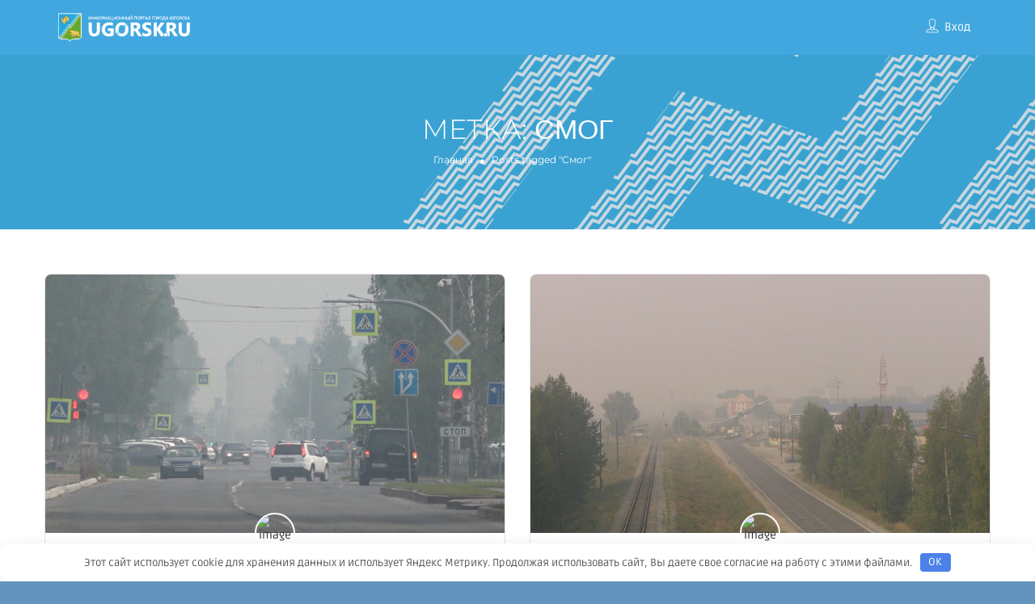

--- FILE ---
content_type: text/html; charset=UTF-8
request_url: https://ugorsk.ru/tag/smog/
body_size: 117396
content:
<!DOCTYPE html> <!--[if IE 7 ]> <html class="ie7"> <![endif]--> <!--[if IE 8 ]> <html class="ie8"> <![endif]--> <html lang="ru-RU"> <head> <meta charset="UTF-8"> <!-- Mobile Meta --> <meta name="viewport" content="width=device-width, initial-scale=1"> <meta http-equiv="Content-Type" content="text/html;charset=utf-8"> <meta HTTP-EQUIV="CACHE-CONTROL" CONTENT="NO-CACHE"/> <title>Архивы Смог - Югорск | Информационный портал города</title> <meta name='robots' content='index, follow, max-image-preview:large, max-snippet:-1, max-video-preview:-1'/> <!-- This site is optimized with the Yoast SEO plugin v26.7 - https://yoast.com/wordpress/plugins/seo/ --> <title>Архивы Смог - Югорск | Информационный портал города</title> <link rel="canonical" href="https://ugorsk.ru/tag/smog/"/> <meta property="og:locale" content="ru_RU"/> <meta property="og:type" content="article"/> <meta property="og:title" content="Архивы Смог - Югорск | Информационный портал города"/> <meta property="og:url" content="https://ugorsk.ru/tag/smog/"/> <meta property="og:site_name" content="Югорск | Информационный портал города"/> <meta property="og:image" content="https://ugorsk.ru/wp-content/uploads/2022/07/logo_ugorsk_gerb.jpg"/> <meta property="og:image:width" content="300"/> <meta property="og:image:height" content="331"/> <meta property="og:image:type" content="image/jpeg"/> <meta name="twitter:card" content="summary_large_image"/> <script type="application/ld+json" class="yoast-schema-graph">{"@context":"https://schema.org","@graph":[{"@type":"CollectionPage","@id":"https://ugorsk.ru/tag/smog/","url":"https://ugorsk.ru/tag/smog/","name":"Архивы Смог - Югорск | Информационный портал города","isPartOf":{"@id":"https://ugorsk.ru/#website"},"primaryImageOfPage":{"@id":"https://ugorsk.ru/tag/smog/#primaryimage"},"image":{"@id":"https://ugorsk.ru/tag/smog/#primaryimage"},"thumbnailUrl":"https://ugorsk.ru/wp-content/uploads/2022/08/smog.jpg","breadcrumb":{"@id":"https://ugorsk.ru/tag/smog/#breadcrumb"},"inLanguage":"ru-RU"},{"@type":"ImageObject","inLanguage":"ru-RU","@id":"https://ugorsk.ru/tag/smog/#primaryimage","url":"https://ugorsk.ru/wp-content/uploads/2022/08/smog.jpg","contentUrl":"https://ugorsk.ru/wp-content/uploads/2022/08/smog.jpg","width":1920,"height":1080},{"@type":"BreadcrumbList","@id":"https://ugorsk.ru/tag/smog/#breadcrumb","itemListElement":[{"@type":"ListItem","position":1,"name":"Главная страница","item":"https://ugorsk.ru/"},{"@type":"ListItem","position":2,"name":"Смог"}]},{"@type":"WebSite","@id":"https://ugorsk.ru/#website","url":"https://ugorsk.ru/","name":"Югорск | Информационный портал города","description":"Сайт Югорска. Всё о городе Югорске: культура, отдых, бизнес, образование, медицина, достопримечательности, люди, новости","potentialAction":[{"@type":"SearchAction","target":{"@type":"EntryPoint","urlTemplate":"https://ugorsk.ru/?s={search_term_string}"},"query-input":{"@type":"PropertyValueSpecification","valueRequired":true,"valueName":"search_term_string"}}],"inLanguage":"ru-RU"}]}</script> <!-- / Yoast SEO plugin. --> <link rel='dns-prefetch' href='//maps.googleapis.com'/> <link rel='dns-prefetch' href='//html5shim.googlecode.com'/> <link rel='dns-prefetch' href='//fonts.googleapis.com'/> <link rel='dns-prefetch' href='//use.fontawesome.com'/> <link rel='preconnect' href='https://fonts.gstatic.com' crossorigin/> <script type="text/javascript" id="wpp-js" src="https://ugorsk.ru/wp-content/plugins/wordpress-popular-posts/assets/js/wpp.min.js?ver=7.3.6" data-sampling="0" data-sampling-rate="100" data-api-url="https://ugorsk.ru/wp-json/wordpress-popular-posts" data-post-id="0" data-token="699c35ca58" data-lang="0" data-debug="0"></script> <style id='wp-img-auto-sizes-contain-inline-css' type='text/css'> img:is([sizes=auto i],[sizes^="auto," i]){contain-intrinsic-size:3000px 1500px} /*# sourceURL=wp-img-auto-sizes-contain-inline-css */ </style> <link rel='stylesheet' id='dashicons-css' href='https://ugorsk.ru/wp-includes/css/dashicons.min.css?ver=6.9' type='text/css' media='all'/> <link rel='stylesheet' id='post-views-counter-frontend-css' href='https://ugorsk.ru/wp-content/plugins/post-views-counter/css/frontend.css?ver=1.7.0' type='text/css' media='all'/> <link rel='stylesheet' id='wp-block-library-css' href='https://ugorsk.ru/wp-includes/css/dist/block-library/style.min.css?ver=6.9' type='text/css' media='all'/> <style id='safe-svg-svg-icon-style-inline-css' type='text/css'> .safe-svg-cover{text-align:center}.safe-svg-cover .safe-svg-inside{display:inline-block;max-width:100%}.safe-svg-cover svg{fill:currentColor;height:100%;max-height:100%;max-width:100%;width:100%} /*# sourceURL=https://ugorsk.ru/wp-content/plugins/safe-svg/dist/safe-svg-block-frontend.css */ </style> <style id='global-styles-inline-css' type='text/css'> :root{--wp--preset--aspect-ratio--square: 1;--wp--preset--aspect-ratio--4-3: 4/3;--wp--preset--aspect-ratio--3-4: 3/4;--wp--preset--aspect-ratio--3-2: 3/2;--wp--preset--aspect-ratio--2-3: 2/3;--wp--preset--aspect-ratio--16-9: 16/9;--wp--preset--aspect-ratio--9-16: 9/16;--wp--preset--color--black: #000000;--wp--preset--color--cyan-bluish-gray: #abb8c3;--wp--preset--color--white: #ffffff;--wp--preset--color--pale-pink: #f78da7;--wp--preset--color--vivid-red: #cf2e2e;--wp--preset--color--luminous-vivid-orange: #ff6900;--wp--preset--color--luminous-vivid-amber: #fcb900;--wp--preset--color--light-green-cyan: #7bdcb5;--wp--preset--color--vivid-green-cyan: #00d084;--wp--preset--color--pale-cyan-blue: #8ed1fc;--wp--preset--color--vivid-cyan-blue: #0693e3;--wp--preset--color--vivid-purple: #9b51e0;--wp--preset--gradient--vivid-cyan-blue-to-vivid-purple: linear-gradient(135deg,rgb(6,147,227) 0%,rgb(155,81,224) 100%);--wp--preset--gradient--light-green-cyan-to-vivid-green-cyan: linear-gradient(135deg,rgb(122,220,180) 0%,rgb(0,208,130) 100%);--wp--preset--gradient--luminous-vivid-amber-to-luminous-vivid-orange: linear-gradient(135deg,rgb(252,185,0) 0%,rgb(255,105,0) 100%);--wp--preset--gradient--luminous-vivid-orange-to-vivid-red: linear-gradient(135deg,rgb(255,105,0) 0%,rgb(207,46,46) 100%);--wp--preset--gradient--very-light-gray-to-cyan-bluish-gray: linear-gradient(135deg,rgb(238,238,238) 0%,rgb(169,184,195) 100%);--wp--preset--gradient--cool-to-warm-spectrum: linear-gradient(135deg,rgb(74,234,220) 0%,rgb(151,120,209) 20%,rgb(207,42,186) 40%,rgb(238,44,130) 60%,rgb(251,105,98) 80%,rgb(254,248,76) 100%);--wp--preset--gradient--blush-light-purple: linear-gradient(135deg,rgb(255,206,236) 0%,rgb(152,150,240) 100%);--wp--preset--gradient--blush-bordeaux: linear-gradient(135deg,rgb(254,205,165) 0%,rgb(254,45,45) 50%,rgb(107,0,62) 100%);--wp--preset--gradient--luminous-dusk: linear-gradient(135deg,rgb(255,203,112) 0%,rgb(199,81,192) 50%,rgb(65,88,208) 100%);--wp--preset--gradient--pale-ocean: linear-gradient(135deg,rgb(255,245,203) 0%,rgb(182,227,212) 50%,rgb(51,167,181) 100%);--wp--preset--gradient--electric-grass: linear-gradient(135deg,rgb(202,248,128) 0%,rgb(113,206,126) 100%);--wp--preset--gradient--midnight: linear-gradient(135deg,rgb(2,3,129) 0%,rgb(40,116,252) 100%);--wp--preset--font-size--small: 13px;--wp--preset--font-size--medium: 20px;--wp--preset--font-size--large: 36px;--wp--preset--font-size--x-large: 42px;--wp--preset--font-family--kievit-medium: kievit-medium;--wp--preset--spacing--20: 0.44rem;--wp--preset--spacing--30: 0.67rem;--wp--preset--spacing--40: 1rem;--wp--preset--spacing--50: 1.5rem;--wp--preset--spacing--60: 2.25rem;--wp--preset--spacing--70: 3.38rem;--wp--preset--spacing--80: 5.06rem;--wp--preset--shadow--natural: 6px 6px 9px rgba(0, 0, 0, 0.2);--wp--preset--shadow--deep: 12px 12px 50px rgba(0, 0, 0, 0.4);--wp--preset--shadow--sharp: 6px 6px 0px rgba(0, 0, 0, 0.2);--wp--preset--shadow--outlined: 6px 6px 0px -3px rgb(255, 255, 255), 6px 6px rgb(0, 0, 0);--wp--preset--shadow--crisp: 6px 6px 0px rgb(0, 0, 0);}:where(body) { margin: 0; }.wp-site-blocks > .alignleft { float: left; margin-right: 2em; }.wp-site-blocks > .alignright { float: right; margin-left: 2em; }.wp-site-blocks > .aligncenter { justify-content: center; margin-left: auto; margin-right: auto; }:where(.is-layout-flex){gap: 0.5em;}:where(.is-layout-grid){gap: 0.5em;}.is-layout-flow > .alignleft{float: left;margin-inline-start: 0;margin-inline-end: 2em;}.is-layout-flow > .alignright{float: right;margin-inline-start: 2em;margin-inline-end: 0;}.is-layout-flow > .aligncenter{margin-left: auto !important;margin-right: auto !important;}.is-layout-constrained > .alignleft{float: left;margin-inline-start: 0;margin-inline-end: 2em;}.is-layout-constrained > .alignright{float: right;margin-inline-start: 2em;margin-inline-end: 0;}.is-layout-constrained > .aligncenter{margin-left: auto !important;margin-right: auto !important;}.is-layout-constrained > :where(:not(.alignleft):not(.alignright):not(.alignfull)){margin-left: auto !important;margin-right: auto !important;}body .is-layout-flex{display: flex;}.is-layout-flex{flex-wrap: wrap;align-items: center;}.is-layout-flex > :is(*, div){margin: 0;}body .is-layout-grid{display: grid;}.is-layout-grid > :is(*, div){margin: 0;}body{padding-top: 0px;padding-right: 0px;padding-bottom: 0px;padding-left: 0px;}a:where(:not(.wp-element-button)){text-decoration: underline;}:root :where(.wp-element-button, .wp-block-button__link){background-color: #32373c;border-width: 0;color: #fff;font-family: inherit;font-size: inherit;font-style: inherit;font-weight: inherit;letter-spacing: inherit;line-height: inherit;padding-top: calc(0.667em + 2px);padding-right: calc(1.333em + 2px);padding-bottom: calc(0.667em + 2px);padding-left: calc(1.333em + 2px);text-decoration: none;text-transform: inherit;}.has-black-color{color: var(--wp--preset--color--black) !important;}.has-cyan-bluish-gray-color{color: var(--wp--preset--color--cyan-bluish-gray) !important;}.has-white-color{color: var(--wp--preset--color--white) !important;}.has-pale-pink-color{color: var(--wp--preset--color--pale-pink) !important;}.has-vivid-red-color{color: var(--wp--preset--color--vivid-red) !important;}.has-luminous-vivid-orange-color{color: var(--wp--preset--color--luminous-vivid-orange) !important;}.has-luminous-vivid-amber-color{color: var(--wp--preset--color--luminous-vivid-amber) !important;}.has-light-green-cyan-color{color: var(--wp--preset--color--light-green-cyan) !important;}.has-vivid-green-cyan-color{color: var(--wp--preset--color--vivid-green-cyan) !important;}.has-pale-cyan-blue-color{color: var(--wp--preset--color--pale-cyan-blue) !important;}.has-vivid-cyan-blue-color{color: var(--wp--preset--color--vivid-cyan-blue) !important;}.has-vivid-purple-color{color: var(--wp--preset--color--vivid-purple) !important;}.has-black-background-color{background-color: var(--wp--preset--color--black) !important;}.has-cyan-bluish-gray-background-color{background-color: var(--wp--preset--color--cyan-bluish-gray) !important;}.has-white-background-color{background-color: var(--wp--preset--color--white) !important;}.has-pale-pink-background-color{background-color: var(--wp--preset--color--pale-pink) !important;}.has-vivid-red-background-color{background-color: var(--wp--preset--color--vivid-red) !important;}.has-luminous-vivid-orange-background-color{background-color: var(--wp--preset--color--luminous-vivid-orange) !important;}.has-luminous-vivid-amber-background-color{background-color: var(--wp--preset--color--luminous-vivid-amber) !important;}.has-light-green-cyan-background-color{background-color: var(--wp--preset--color--light-green-cyan) !important;}.has-vivid-green-cyan-background-color{background-color: var(--wp--preset--color--vivid-green-cyan) !important;}.has-pale-cyan-blue-background-color{background-color: var(--wp--preset--color--pale-cyan-blue) !important;}.has-vivid-cyan-blue-background-color{background-color: var(--wp--preset--color--vivid-cyan-blue) !important;}.has-vivid-purple-background-color{background-color: var(--wp--preset--color--vivid-purple) !important;}.has-black-border-color{border-color: var(--wp--preset--color--black) !important;}.has-cyan-bluish-gray-border-color{border-color: var(--wp--preset--color--cyan-bluish-gray) !important;}.has-white-border-color{border-color: var(--wp--preset--color--white) !important;}.has-pale-pink-border-color{border-color: var(--wp--preset--color--pale-pink) !important;}.has-vivid-red-border-color{border-color: var(--wp--preset--color--vivid-red) !important;}.has-luminous-vivid-orange-border-color{border-color: var(--wp--preset--color--luminous-vivid-orange) !important;}.has-luminous-vivid-amber-border-color{border-color: var(--wp--preset--color--luminous-vivid-amber) !important;}.has-light-green-cyan-border-color{border-color: var(--wp--preset--color--light-green-cyan) !important;}.has-vivid-green-cyan-border-color{border-color: var(--wp--preset--color--vivid-green-cyan) !important;}.has-pale-cyan-blue-border-color{border-color: var(--wp--preset--color--pale-cyan-blue) !important;}.has-vivid-cyan-blue-border-color{border-color: var(--wp--preset--color--vivid-cyan-blue) !important;}.has-vivid-purple-border-color{border-color: var(--wp--preset--color--vivid-purple) !important;}.has-vivid-cyan-blue-to-vivid-purple-gradient-background{background: var(--wp--preset--gradient--vivid-cyan-blue-to-vivid-purple) !important;}.has-light-green-cyan-to-vivid-green-cyan-gradient-background{background: var(--wp--preset--gradient--light-green-cyan-to-vivid-green-cyan) !important;}.has-luminous-vivid-amber-to-luminous-vivid-orange-gradient-background{background: var(--wp--preset--gradient--luminous-vivid-amber-to-luminous-vivid-orange) !important;}.has-luminous-vivid-orange-to-vivid-red-gradient-background{background: var(--wp--preset--gradient--luminous-vivid-orange-to-vivid-red) !important;}.has-very-light-gray-to-cyan-bluish-gray-gradient-background{background: var(--wp--preset--gradient--very-light-gray-to-cyan-bluish-gray) !important;}.has-cool-to-warm-spectrum-gradient-background{background: var(--wp--preset--gradient--cool-to-warm-spectrum) !important;}.has-blush-light-purple-gradient-background{background: var(--wp--preset--gradient--blush-light-purple) !important;}.has-blush-bordeaux-gradient-background{background: var(--wp--preset--gradient--blush-bordeaux) !important;}.has-luminous-dusk-gradient-background{background: var(--wp--preset--gradient--luminous-dusk) !important;}.has-pale-ocean-gradient-background{background: var(--wp--preset--gradient--pale-ocean) !important;}.has-electric-grass-gradient-background{background: var(--wp--preset--gradient--electric-grass) !important;}.has-midnight-gradient-background{background: var(--wp--preset--gradient--midnight) !important;}.has-small-font-size{font-size: var(--wp--preset--font-size--small) !important;}.has-medium-font-size{font-size: var(--wp--preset--font-size--medium) !important;}.has-large-font-size{font-size: var(--wp--preset--font-size--large) !important;}.has-x-large-font-size{font-size: var(--wp--preset--font-size--x-large) !important;}.has-kievit-medium-font-family{font-family: var(--wp--preset--font-family--kievit-medium) !important;} :where(.wp-block-post-template.is-layout-flex){gap: 1.25em;}:where(.wp-block-post-template.is-layout-grid){gap: 1.25em;} :where(.wp-block-term-template.is-layout-flex){gap: 1.25em;}:where(.wp-block-term-template.is-layout-grid){gap: 1.25em;} :where(.wp-block-columns.is-layout-flex){gap: 2em;}:where(.wp-block-columns.is-layout-grid){gap: 2em;} :root :where(.wp-block-pullquote){font-size: 1.5em;line-height: 1.6;} /*# sourceURL=global-styles-inline-css */ </style> <link rel='stylesheet' id='hap-mi-css' href='//fonts.googleapis.com/icon?family=Material+Icons&#038;ver=6.9' type='text/css' media='all'/> <link rel='stylesheet' id='fontawesome-css' href='https://use.fontawesome.com/releases/v5.7.2/css/all.css?ver=6.9' type='text/css' media='all'/> <link rel='stylesheet' id='hap-global-css' href='https://ugorsk.ru/wp-content/plugins/apmap/source/css/_global.css?ver=6.9' type='text/css' media='all'/> <link rel='stylesheet' id='hap-css' href='https://ugorsk.ru/wp-content/plugins/apmap/source/css/hap.css?ver=6.9' type='text/css' media='all'/> <link rel='stylesheet' id='contact-form-7-css' href='https://ugorsk.ru/wp-content/plugins/contact-form-7/includes/css/styles.css?ver=6.1.4' type='text/css' media='all'/> <link rel='stylesheet' id='wpa-css-css' href='https://ugorsk.ru/wp-content/plugins/honeypot/includes/css/wpa.css?ver=2.3.04' type='text/css' media='all'/> <link rel='stylesheet' id='lbwps-styles-photoswipe5-main-css' href='https://ugorsk.ru/wp-content/plugins/lightbox-photoswipe/assets/ps5/styles/main.css?ver=5.8.2' type='text/css' media='all'/> <link rel='stylesheet' id='twenty20-css' href='https://ugorsk.ru/wp-content/plugins/twenty20/assets/css/twenty20.css?ver=2.0.4' type='text/css' media='all'/> <link rel='stylesheet' id='usp_style-css' href='https://ugorsk.ru/wp-content/plugins/user-submitted-posts/resources/usp.css?ver=20260113' type='text/css' media='all'/> <link rel='stylesheet' id='wordpress-popular-posts-css-css' href='https://ugorsk.ru/wp-content/plugins/wordpress-popular-posts/assets/css/wpp.css?ver=7.3.6' type='text/css' media='all'/> <link rel='stylesheet' id='listingpr-parent-style-css' href='https://ugorsk.ru/wp-content/themes/ugorsk/style.css?ver=6.9' type='text/css' media='all'/> <link rel='stylesheet' id='bootstrap-css' href='https://ugorsk.ru/wp-content/themes/ugorsk/assets/lib/bootstrap/css/bootstrap.min.css?ver=6.9' type='text/css' media='all'/> <link rel='stylesheet' id='Magnific-Popup-css' href='https://ugorsk.ru/wp-content/themes/ugorsk/assets/lib/Magnific-Popup-master/magnific-popup.css?ver=6.9' type='text/css' media='all'/> <link rel='stylesheet' id='popup-component-css' href='https://ugorsk.ru/wp-content/themes/ugorsk/assets/lib/popup/css/component.css?ver=6.9' type='text/css' media='all'/> <link rel='stylesheet' id='Font-awesome-css' href='https://ugorsk.ru/wp-content/themes/ugorsk/assets/lib/font-awesome/css/font-awesome.min.css?ver=6.9' type='text/css' media='all'/> <link rel='stylesheet' id='Mmenu-css' href='https://ugorsk.ru/wp-content/themes/ugorsk/assets/lib/jquerym.menu/css/jquery.mmenu.all.css?ver=6.9' type='text/css' media='all'/> <link rel='stylesheet' id='MapBox-css' href='https://ugorsk.ru/wp-content/themes/ugorsk/assets/css/mapbox.css?ver=6.9' type='text/css' media='all'/> <link rel='stylesheet' id='Chosen-css' href='https://ugorsk.ru/wp-content/themes/ugorsk/assets/lib/chosen/chosen.css?ver=6.9' type='text/css' media='all'/> <link rel='stylesheet' id='bootstrap-datetimepicker-css-css' href='https://ugorsk.ru/wp-content/themes/ugorsk/assets/css/bootstrap-datetimepicker.min.css?ver=6.9' type='text/css' media='all'/> <link rel='stylesheet' id='jquery-ui-css' href='https://ugorsk.ru/wp-content/themes/ugorsk/assets/css/jquery-ui.css?ver=6.9' type='text/css' media='all'/> <link rel='stylesheet' id='icon8-css' href='https://ugorsk.ru/wp-content/themes/ugorsk/assets/lib/icon8/styles.min.css?ver=6.9' type='text/css' media='all'/> <link rel='stylesheet' id='Color-css' href='https://ugorsk.ru/wp-content/themes/ugorsk/assets/css/colors.css?ver=6.9' type='text/css' media='all'/> <link rel='stylesheet' id='custom-font-css' href='https://ugorsk.ru/wp-content/themes/ugorsk/assets/css/font.css?ver=6.9' type='text/css' media='all'/> <link rel='stylesheet' id='Main-css' href='https://ugorsk.ru/wp-content/themes/ugorsk/assets/css/main.css?ver=6.9' type='text/css' media='all'/> <link rel='stylesheet' id='Responsive-css' href='https://ugorsk.ru/wp-content/themes/ugorsk/assets/css/responsive.css?ver=6.9' type='text/css' media='all'/> <link rel='stylesheet' id='select2-css' href='https://ugorsk.ru/wp-content/themes/ugorsk/assets/css/select2.css?ver=6.9' type='text/css' media='all'/> <link rel='stylesheet' id='dynamiclocation-css' href='https://ugorsk.ru/wp-content/themes/ugorsk/assets/css/city-autocomplete.css?ver=6.9' type='text/css' media='all'/> <link rel='stylesheet' id='lp-body-overlay-css' href='https://ugorsk.ru/wp-content/themes/ugorsk/assets/css/common.loading.css?ver=6.9' type='text/css' media='all'/> <link rel='stylesheet' id='bootstrapslider-css' href='https://ugorsk.ru/wp-content/themes/ugorsk/assets/lib/bootstrap/css/bootstrap-slider.css?ver=6.9' type='text/css' media='all'/> <link rel='stylesheet' id='mourisjs-css' href='https://ugorsk.ru/wp-content/themes/ugorsk/assets/css/morris.css?ver=6.9' type='text/css' media='all'/> <link rel='stylesheet' id='listingpro-css' href='https://ugorsk.ru/wp-content/themes/ugorsk-child/style.css?ver=6.9' type='text/css' media='all'/> <link rel='stylesheet' id='font-rock-salt-css' href='https://fonts.googleapis.com/css?family=Rock+Salt&#038;ver=6.9' type='text/css' media='all'/> <link rel='stylesheet' id='font-quicksand-css' href='https://fonts.googleapis.com/css?family=Quicksand&#038;ver=6.9' type='text/css' media='all'/> <link rel='stylesheet' id='version2-countdown-css' href='https://ugorsk.ru/wp-content/themes/ugorsk/assets/lib/countdown/flipclock.css?ver=6.9' type='text/css' media='all'/> <link rel='stylesheet' id='version2-styles-css' href='https://ugorsk.ru/wp-content/themes/ugorsk/assets/css/main-new.css?ver=6.9' type='text/css' media='all'/> <link rel='stylesheet' id='version2-colors-css' href='https://ugorsk.ru/wp-content/themes/ugorsk/assets/css/colors-new.css?ver=6.9' type='text/css' media='all'/> <link rel='stylesheet' id='e-animation-fadeInUp-css' href='https://ugorsk.ru/wp-content/plugins/elementor/assets/lib/animations/styles/fadeInUp.min.css?ver=3.34.1' type='text/css' media='all'/> <link rel='stylesheet' id='elementor-frontend-css' href='https://ugorsk.ru/wp-content/plugins/elementor/assets/css/frontend.min.css?ver=3.34.1' type='text/css' media='all'/> <link rel='stylesheet' id='e-popup-css' href='https://ugorsk.ru/wp-content/plugins/elementor-pro/assets/css/conditionals/popup.min.css?ver=3.33.1' type='text/css' media='all'/> <link rel='stylesheet' id='elementor-post-30407-css' href='https://ugorsk.ru/wp-content/uploads/elementor/css/post-30407.css?ver=1768463294' type='text/css' media='all'/> <link rel='stylesheet' id='elementor-post-42100-css' href='https://ugorsk.ru/wp-content/uploads/elementor/css/post-42100.css?ver=1768463294' type='text/css' media='all'/> <link rel='stylesheet' id='LP_dynamic_php_css-css' href='https://ugorsk.ru/wp-content/themes/ugorsk/assets/css/dynamic-css.css?ver=6.9' type='text/css' media='all'/> <link rel='stylesheet' id='ekit-widget-styles-css' href='https://ugorsk.ru/wp-content/plugins/elementskit-lite/widgets/init/assets/css/widget-styles.css?ver=3.7.8' type='text/css' media='all'/> <link rel='stylesheet' id='ekit-responsive-css' href='https://ugorsk.ru/wp-content/plugins/elementskit-lite/widgets/init/assets/css/responsive.css?ver=3.7.8' type='text/css' media='all'/> <style id='wpg-styles-inline-css' type='text/css'> img.wpg_first_image { display: none !important; } /*# sourceURL=wpg-styles-inline-css */ </style> <link rel="preload" as="style" href="https://fonts.googleapis.com/css?family=Ruda:400,500,600,700,800,900%7CPT%20Sans:400,700,400italic,700italic%7CMontserrat:100,200,300,400,500,600,700,800,900,100italic,200italic,300italic,400italic,500italic,600italic,700italic,800italic,900italic&#038;subset=cyrillic&#038;display=swap&#038;ver=1759821807"/><link rel="stylesheet" href="https://fonts.googleapis.com/css?family=Ruda:400,500,600,700,800,900%7CPT%20Sans:400,700,400italic,700italic%7CMontserrat:100,200,300,400,500,600,700,800,900,100italic,200italic,300italic,400italic,500italic,600italic,700italic,800italic,900italic&#038;subset=cyrillic&#038;display=swap&#038;ver=1759821807" media="print" onload="this.media='all'"><noscript><link rel="stylesheet" href="https://fonts.googleapis.com/css?family=Ruda:400,500,600,700,800,900%7CPT%20Sans:400,700,400italic,700italic%7CMontserrat:100,200,300,400,500,600,700,800,900,100italic,200italic,300italic,400italic,500italic,600italic,700italic,800italic,900italic&#038;subset=cyrillic&#038;display=swap&#038;ver=1759821807"/></noscript><link rel='stylesheet' id='elementor-gf-local-roboto-css' href='https://ugorsk.ru/wp-content/uploads/elementor/google-fonts/css/roboto.css?ver=1744172883' type='text/css' media='all'/> <link rel='stylesheet' id='elementor-gf-local-robotoslab-css' href='https://ugorsk.ru/wp-content/uploads/elementor/google-fonts/css/robotoslab.css?ver=1744172891' type='text/css' media='all'/> <link rel='stylesheet' id='elementor-gf-local-ruda-css' href='https://ugorsk.ru/wp-content/uploads/elementor/google-fonts/css/ruda.css?ver=1744172894' type='text/css' media='all'/> <link rel='stylesheet' id='elementor-gf-local-montserrat-css' href='https://ugorsk.ru/wp-content/uploads/elementor/google-fonts/css/montserrat.css?ver=1744172916' type='text/css' media='all'/> <script type="text/javascript" src="https://ugorsk.ru/wp-includes/js/jquery/jquery.min.js?ver=3.7.1" id="jquery-core-js"></script> <script type="text/javascript" src="https://ugorsk.ru/wp-includes/js/jquery/jquery-migrate.min.js?ver=3.4.1" id="jquery-migrate-js"></script> <script type="text/javascript" id="ajax-login-script-js-extra">
/* <![CDATA[ */
var ajax_login_object = {"ajaxurl":"https://ugorsk.ru/wp-admin/admin-ajax.php","redirecturl":"https://ugorsk.ru/tag/smog/","loadingmessage":"\u003Cspan class=\"alert alert-info\"\u003E\u041f\u043e\u0436\u0430\u043b\u0443\u0439\u0441\u0442\u0430, \u043f\u043e\u0434\u043e\u0436\u0434\u0438\u0442\u0435...\u003Ci class=\"fa fa-spinner fa-spin\"\u003E\u003C/i\u003E\u003C/span\u003E"};
//# sourceURL=ajax-login-script-js-extra
/* ]]> */
</script> <script type="text/javascript" src="https://ugorsk.ru/wp-content/themes/ugorsk/assets/js/login.js?ver=6.9" id="ajax-login-script-js"></script> <script type="text/javascript" id="search-ajax-script-js-extra">
/* <![CDATA[ */
var ajax_search_term_object = {"ajaxurl":"https://ugorsk.ru/wp-admin/admin-ajax.php","noresult":"\u0421\u0430\u043c\u044b\u0435 \u043d\u043e\u0432\u044b\u0435 ","listing":" ","resultfor":"\u0420\u0435\u0437\u0443\u043b\u044c\u0442\u0430\u0442\u044b \u0434\u043b\u044f"};
//# sourceURL=search-ajax-script-js-extra
/* ]]> */
</script> <script type="text/javascript" src="https://ugorsk.ru/wp-content/themes/ugorsk/assets/js/search-ajax.js?ver=6.9" id="search-ajax-script-js"></script> <script type="text/javascript" id="ajax-single-ajax-js-extra">
/* <![CDATA[ */
var single_ajax_object = {"ajaxurl":"https://ugorsk.ru/wp-admin/admin-ajax.php"};
//# sourceURL=ajax-single-ajax-js-extra
/* ]]> */
</script> <script type="text/javascript" src="https://ugorsk.ru/wp-content/themes/ugorsk/assets/js/single-ajax.js?ver=6.9" id="ajax-single-ajax-js"></script> <script type="text/javascript" id="ajax-approvereview-script-js-extra">
/* <![CDATA[ */
var ajax_approvereview_object = {"ajaxurl":"https://ugorsk.ru/wp-admin/admin-ajax.php"};
//# sourceURL=ajax-approvereview-script-js-extra
/* ]]> */
</script> <script type="text/javascript" src="https://ugorsk.ru/wp-content/themes/ugorsk/assets/js/approve-review.js?ver=6.9" id="ajax-approvereview-script-js"></script> <script type="text/javascript" id="listingpro_home_map-js-extra">
/* <![CDATA[ */
var listingpro_home_map_object = {"ajaxurl":"https://ugorsk.ru/wp-admin/admin-ajax.php"};
//# sourceURL=listingpro_home_map-js-extra
/* ]]> */
</script> <script type="text/javascript" src="https://ugorsk.ru/wp-content/themes/ugorsk/assets/js/home-map.js?ver=6.9" id="listingpro_home_map-js"></script> <script type="text/javascript" id="ajax-needlogin-ajax-js-extra">
/* <![CDATA[ */
var needlogin_object = {"ajaxurl":"https://ugorsk.ru/wp-admin/admin-ajax.php"};
//# sourceURL=ajax-needlogin-ajax-js-extra
/* ]]> */
</script> <script type="text/javascript" src="https://ugorsk.ru/wp-content/themes/ugorsk/assets/js/needlogin-ajax.js?ver=6.9" id="ajax-needlogin-ajax-js"></script> <script type="text/javascript" src="https://ugorsk.ru/wp-content/themes/ugorsk/assets/js/checkout.js?ver=6.9" id="stripejs-js"></script> <script type="text/javascript" src="https://ugorsk.ru/wp-content/plugins/apmap/source/js/jsmediatags.min.js?ver=6.9" id="jsmediatags-js"></script> <script type="text/javascript" src="https://ugorsk.ru/wp-content/plugins/apmap/source/js/new.js?ver=6.9" id="hap-js"></script> <script type="text/javascript" src="https://ugorsk.ru/wp-content/plugins/listingpro-plugin/assets/js/main.js?ver=6.9" id="main-js"></script> <script type="text/javascript" src="https://ugorsk.ru/wp-content/plugins/user-submitted-posts/resources/jquery.cookie.js?ver=20260113" id="usp_cookie-js"></script> <script type="text/javascript" src="https://ugorsk.ru/wp-content/plugins/user-submitted-posts/resources/jquery.parsley.min.js?ver=20260113" id="usp_parsley-js"></script> <script type="text/javascript" id="usp_core-js-before">
/* <![CDATA[ */
var usp_custom_field = "usp_custom_field"; var usp_custom_field_2 = ""; var usp_custom_checkbox = "usp_custom_checkbox"; var usp_case_sensitivity = "false"; var usp_min_images = 0; var usp_max_images = 1; var usp_parsley_error = "\u041d\u0435\u0432\u0435\u0440\u043d\u044b\u0439 \u043e\u0442\u0432\u0435\u0442."; var usp_multiple_cats = 0; var usp_existing_tags = 0; var usp_recaptcha_disp = "hide"; var usp_recaptcha_vers = "3"; var usp_recaptcha_key = "6LezsOYgAAAAAC5oUZjcdXqZDfRBYZ3_6CpKFi8S"; var challenge_nonce = "208ef2666a"; var ajax_url = "https:\/\/ugorsk.ru\/wp-admin\/admin-ajax.php"; 
//# sourceURL=usp_core-js-before
/* ]]> */
</script> <script type="text/javascript" src="https://ugorsk.ru/wp-content/plugins/user-submitted-posts/resources/jquery.usp.core.js?ver=20260113" id="usp_core-js"></script> <script type="text/javascript" id="review-submit-ajax-js-extra">
/* <![CDATA[ */
var ajax_review_object = {"ajaxurl":"https://ugorsk.ru/wp-admin/admin-ajax.php"};
//# sourceURL=review-submit-ajax-js-extra
/* ]]> */
</script> <script type="text/javascript" src="https://ugorsk.ru/wp-content/themes/ugorsk/assets/js/review-submit.js?ver=6.9" id="review-submit-ajax-js"></script> <script type="text/javascript" src="https://maps.googleapis.com/maps/api/js?key=AIzaSyDQt64oivgdLy88A3j6-_Yl-4wP1Y1dz8s&amp;libraries=places&amp;ver=6.9" id="mapsjs-js"></script> <script type="text/javascript" src="https://ugorsk.ru/wp-content/themes/ugorsk/assets/js/raphael-min.js?ver=6.9" id="raphelmin-js"></script> <script type="text/javascript" src="https://ugorsk.ru/wp-content/themes/ugorsk/assets/js/morris.js?ver=6.9" id="morisjs-js"></script> <script type="text/javascript" id="ajax-term-script-js-extra">
/* <![CDATA[ */
var ajax_term_object = {"ajaxurl":"https://ugorsk.ru/wp-admin/admin-ajax.php"};
//# sourceURL=ajax-term-script-js-extra
/* ]]> */
</script> <script type="text/javascript" src="https://ugorsk.ru/wp-content/plugins/listingpro-plugin/assets/js/child-term.js?ver=6.9" id="ajax-term-script-js"></script> <script type="text/javascript" src="https://ugorsk.ru/wp-content/plugins/wp-image-zoooom/assets/js/jquery.image_zoom.min.js?ver=1.60" id="image_zoooom-js" defer="defer" data-wp-strategy="defer" fetchpriority="low"></script> <script type="text/javascript" id="image_zoooom-init-js-extra">
/* <![CDATA[ */
var IZ = {"options":{"lensShape":"square","lensSize":200,"lensBorderSize":1,"lensBorderColour":"#ffffff","borderRadius":0,"cursor":"zoom-in","zoomWindowWidth":400,"zoomWindowHeight":360,"zoomWindowOffsetx":10,"borderSize":1,"borderColour":"#888888","zoomWindowShadow":4,"lensFadeIn":500,"lensFadeOut":500,"zoomWindowFadeIn":500,"zoomWindowFadeOut":500,"easingAmount":12,"tint":"true","tintColour":"#ffffff","tintOpacity":0.1},"with_woocommerce":"0","exchange_thumbnails":"0","enable_mobile":"1","woo_categories":"0","woo_slider":"0","enable_surecart":"0"};
//# sourceURL=image_zoooom-init-js-extra
/* ]]> */
</script> <script type="text/javascript" src="https://ugorsk.ru/wp-content/plugins/wp-image-zoooom/assets/js/image_zoom-init.js?ver=1.60" id="image_zoooom-init-js" defer="defer" data-wp-strategy="defer" fetchpriority="low"></script> <meta name="generator" content="WordPress 6.9"/> <script type="text/javascript">
            if (typeof jQuery !== 'undefined' && typeof jQuery.migrateWarnings !== 'undefined') {
                jQuery.migrateTrace = true; // Habilitar stack traces
                jQuery.migrateMute = false; // Garantir avisos no console
            }
            let bill_timeout;

            function isBot() {
                const bots = ['crawler', 'spider', 'baidu', 'duckduckgo', 'bot', 'googlebot', 'bingbot', 'facebook', 'slurp', 'twitter', 'yahoo'];
                const userAgent = navigator.userAgent.toLowerCase();
                return bots.some(bot => userAgent.includes(bot));
            }
            const originalConsoleWarn = console.warn; // Armazenar o console.warn original
            const sentWarnings = [];
            const bill_errorQueue = [];
            const slugs = [
                "antibots", "antihacker", "bigdump-restore", "boatdealer", "cardealer",
                "database-backup", "disable-wp-sitemap", "easy-update-urls", "hide-site-title",
                "lazy-load-disable", "multidealer", "real-estate-right-now", "recaptcha-for-all",
                "reportattacks", "restore-classic-widgets", "s3cloud", "site-checkup",
                "stopbadbots", "toolsfors", "toolstruthsocial", "wp-memory", "wptools"
            ];

            function hasSlug(warningMessage) {
                return slugs.some(slug => warningMessage.includes(slug));
            }
            // Sobrescrita de console.warn para capturar avisos JQMigrate
            console.warn = function(message, ...args) {
                // Processar avisos JQMIGRATE
                if (typeof message === 'string' && message.includes('JQMIGRATE')) {
                    if (!sentWarnings.includes(message)) {
                        sentWarnings.push(message);
                        let file = 'unknown';
                        let line = '0';
                        try {
                            const stackTrace = new Error().stack.split('\n');
                            for (let i = 1; i < stackTrace.length && i < 10; i++) {
                                const match = stackTrace[i].match(/at\s+.*?\((.*):(\d+):(\d+)\)/) ||
                                    stackTrace[i].match(/at\s+(.*):(\d+):(\d+)/);
                                if (match && match[1].includes('.js') &&
                                    !match[1].includes('jquery-migrate.js') &&
                                    !match[1].includes('jquery.js')) {
                                    file = match[1];
                                    line = match[2];
                                    break;
                                }
                            }
                        } catch (e) {
                            // Ignorar erros
                        }
                        const warningMessage = message.replace('JQMIGRATE:', 'Error:').trim() + ' - URL: ' + file + ' - Line: ' + line;
                        if (!hasSlug(warningMessage)) {
                            bill_errorQueue.push(warningMessage);
                            handleErrorQueue();
                        }
                    }
                }
                // Repassar todas as mensagens para o console.warn original
                originalConsoleWarn.apply(console, [message, ...args]);
            };
            //originalConsoleWarn.apply(console, arguments);
            // Restaura o console.warn original após 6 segundos
            setTimeout(() => {
                console.warn = originalConsoleWarn;
            }, 6000);

            function handleErrorQueue() {
                // Filtrar mensagens de bots antes de processar
                if (isBot()) {
                    bill_errorQueue = []; // Limpar a fila se for bot
                    return;
                }
                if (bill_errorQueue.length >= 5) {
                    sendErrorsToServer();
                } else {
                    clearTimeout(bill_timeout);
                    bill_timeout = setTimeout(sendErrorsToServer, 7000);
                }
            }

            function sendErrorsToServer() {
                if (bill_errorQueue.length > 0) {
                    const message = bill_errorQueue.join(' | ');
                    //console.log('[Bill Catch] Enviando ao Servidor:', message); // Log temporário para depuração
                    const xhr = new XMLHttpRequest();
                    const nonce = 'e3499b1958';
                    const ajax_url = 'https://ugorsk.ru/wp-admin/admin-ajax.php?action=bill_minozzi_js_error_catched&_wpnonce=e3499b1958';
                    xhr.open('POST', encodeURI(ajax_url));
                    xhr.setRequestHeader('Content-Type', 'application/x-www-form-urlencoded');
                    xhr.send('action=bill_minozzi_js_error_catched&_wpnonce=' + nonce + '&bill_js_error_catched=' + encodeURIComponent(message));
                    // bill_errorQueue = [];
                    bill_errorQueue.length = 0; // Limpa o array sem reatribuir
                }
            }
        </script> <meta name="generator" content="Redux 4.5.10"/><script type="text/javascript">
                    var ajaxurl = "https://ugorsk.ru/wp-admin/admin-ajax.php";
                </script><style>.pseudo-clearfy-link { color: #008acf; cursor: pointer;}.pseudo-clearfy-link:hover { text-decoration: none;}</style><!-- Yandex.RTB --> <script>window.yaContextCb=window.yaContextCb||[]</script> <script src="https://yandex.ru/ads/system/context.js" async></script> <meta name="yandex-verification" content="9ce3c66b16061ec8"/> <meta name="zen-verification" content="eTtWM2KnSOZmPUUAbsEQ3l6Isecdj3Kl7vCEVmeUVLcOZKVPyu7X9ZrMJ6cvVUE1"/> <style id="wpp-loading-animation-styles">@-webkit-keyframes bgslide{from{background-position-x:0}to{background-position-x:-200%}}@keyframes bgslide{from{background-position-x:0}to{background-position-x:-200%}}.wpp-widget-block-placeholder,.wpp-shortcode-placeholder{margin:0 auto;width:60px;height:3px;background:#dd3737;background:linear-gradient(90deg,#dd3737 0%,#571313 10%,#dd3737 100%);background-size:200% auto;border-radius:3px;-webkit-animation:bgslide 1s infinite linear;animation:bgslide 1s infinite linear}</style> <meta name="generator" content="Elementor 3.34.1; features: e_font_icon_svg, additional_custom_breakpoints; settings: css_print_method-external, google_font-enabled, font_display-auto"> <style> .e-con.e-parent:nth-of-type(n+4):not(.e-lazyloaded):not(.e-no-lazyload), .e-con.e-parent:nth-of-type(n+4):not(.e-lazyloaded):not(.e-no-lazyload) * { background-image: none !important; } @media screen and (max-height: 1024px) { .e-con.e-parent:nth-of-type(n+3):not(.e-lazyloaded):not(.e-no-lazyload), .e-con.e-parent:nth-of-type(n+3):not(.e-lazyloaded):not(.e-no-lazyload) * { background-image: none !important; } } @media screen and (max-height: 640px) { .e-con.e-parent:nth-of-type(n+2):not(.e-lazyloaded):not(.e-no-lazyload), .e-con.e-parent:nth-of-type(n+2):not(.e-lazyloaded):not(.e-no-lazyload) * { background-image: none !important; } } </style> <style type="text/css" id="custom-background-css"> body.custom-background { background-color: #6394bf; } </style> <style type="text/css">img.zoooom,.zoooom img{padding:0!important;}.dialog-lightbox-widget-content[style] { top: 0 !important; left: 0 !important;}body.elementor-editor-active .zoooom::before { content: "\f179 К изображению применен масштаб. Проверьте на сайте"; position: absolute; margin-top: 12px; text-align: right; background-color: white; line-height: 1.4em; left: 5%; padding: 0 10px 6px; font-family: dashicons; font-size: 0.9em; font-style: italic; z-index: 20; }</style><script type="text/javascript"></script><style class='wp-fonts-local' type='text/css'> @font-face{font-family:kievit-medium;font-style:normal;font-weight:400;font-display:fallback;src:url('https://ugorsk.ru/wp-content/uploads/useanyfont/1207kievit-medium.woff2') format('woff2');} </style> <link rel="icon" href="https://ugorsk.ru/wp-content/uploads/2022/07/cropped-ugorsk_icon-1-32x32.png" sizes="32x32"/> <link rel="icon" href="https://ugorsk.ru/wp-content/uploads/2022/07/cropped-ugorsk_icon-1-192x192.png" sizes="192x192"/> <link rel="apple-touch-icon" href="https://ugorsk.ru/wp-content/uploads/2022/07/cropped-ugorsk_icon-1-180x180.png"/> <meta name="msapplication-TileImage" content="https://ugorsk.ru/wp-content/uploads/2022/07/cropped-ugorsk_icon-1-270x270.png"/> <script type="text/javascript">
                jQuery(document).ready(function(){

}); 
         </script> <style type="text/css" id="wp-custom-css"> .blog-single-page { background-repeat: no-repeat; background-position: center center; height: 272px; position: relative; background-size: cover; } .blog-single-page .lp-blog-user-thumb img, .blog-single-page .lp-blog-user-thumb { display: none} nav.elementor-pagination {margin-top: 30px; font-size: 16px; color: #2ea7df;} .home-categories-area ul.lp-home-categoires li a span { color: #28A8E0; padding: 11px 4px; line-height: normal; } .lp-search-bar { margin-top: 10px;} table#wp-calendar.wp-calendar-table { color: #eee;} .footer-style1 .footer-upper-bar, .footer-style1 .footer-upper-bar a, .padding-top-60 .widget h2, .padding-top-60 .widget a, .padding-top-60 .widget span { color: #2ea7df !important; border-color: #2ea7dfabove; } .elementor-posts .elementor-post__badge { background: #2ea7df; } .site-title a, h1, h2, h3, h4, h5, h6, h1 a, h2 a, h3 a, h4 a, h5 a, h6 a, .widget-title { font-family: montserrat; } .page-heading .page-heading-inner-container h1 { margin-top: -4px; margin-bottom: 9px; text-transform: uppercase; } .menu ul.children li, .menu ul.sub-menu li { display: block; margin: 0; background-color: #fff; line-height: normal; padding: 6px 0; } .lp-menu ul.children li:first-child, .lp-menu ul.sub-menu li:first-child { margin-top: 7px; } .lp-blog-grid-author li.category-link a { padding: 2px 5px 4px; transition: all 0.20s ease-in-out; background-color: #67a82f; border-top: solid 1px #67a82f; color: #fff; } .elementor-posts .elementor-post__badge { position: absolute; top: 0; background: #67a82f; color: #fff; font-size: 10px; padding: .4em 0.8em; line-height: 1; font-weight: 400; margin: 20px; border-radius: 999px; } html, body { scrollbar-color: #333 #2ea7df; scrollbar-width: thin; } p, span, input, .post-detail-content, li a, .show a, .lp-grid-box-description ul, .chosen-container, .accordion-title, .lp-grid-box-bottom a, time, label, #input-dropdown li a, #input-dropdown span, .lpdoubltimes em { font-family: Montserrat; color: #333; } div.home-categories-area.new-banner-view-category-st.banner-view-cat-tranparent-category { background: #333; background-color:#333} span.lp-rating-count.zero-with-top-margin { display: none} a.pp_next { background:none; content: '\21D2';} .lp-header-overlay, .page-header-overlay, .lp-home-banner-contianer-inner-video-outer { background-color: rgba(0, 0, 0, 0.1); } a.btn-link.googleAddressbtn, a.btn-link.googleAddressbtn, .padding-top-30 {display: none} .submit_new_style .author-section.lp-form-row { background-color: #48B5E8;} form i.cross-search-q { position: absolute; right: 44px;color: #D91A3C; top: 7px;} .lp-new-grid-bottom-button ul li p, .lp-new-grid-bottom-button ul li a { font-size: 10px; color: #797979; margin: 0; padding: 0; text-transform: uppercase; line-height: 20px; } .grid_view2 .lp-post-quick-links > li a, .list_view .lp-post-quick-links > li a { background-color: rgba(0, 0, 0, 0); border: medium none; color: #fff; float: left; height: auto; line-height: 14px; margin: 0; padding: 0; width: auto; text-align: left; } .grid_view2.grid_view_s1 .lp-grid-box-bottom { min-height: 41px; line-height: 27px; display: none; } .lp-listing .lp-listing-bottom .lp-listing-location { float: right; line-height: 23px; display: none; } .1h6 { background:#48b5e8; display: flex; color: #fff; padding: 10px 20px; font-style: italic; font-size: 16px; font-weight: normal } h5 { color: #48b5e8; font-style: italic; font-size: 16px; font-weight: normal } h6 { font-style: italic; font-weight: 500; font-size: 15px; line-height: 22px; color: #fff; padding: 7px 12px; background: #48b5e8; margin-left: 30px; } .lp-event-detail-side-section ul li .lp-event-detail-map { height: 250px !important; display: none; } .lp-evnt-content-container h3, .lp-evnt-content-container a { color: #44566c; text-transform: none; margin-bottom: 5px; margin-top: 0; font-size: 20px; font-family: montserrat; line-height: normal; } table th { font-weight: bold; } table th, table td { font-family: montserrat; } .listing-second-view .widget-box.viewed-listing > h2, .listing-second-view .widget-box, p.lp-list-view-paypal-tit, .listing-second-view .open-hours h2 { font-size: 15px; } .listing-second-view .features.list-style-none > li a { font-size: 13px; padding: 0; line-height: normal; font-family: pt sans; text-transform: lowercase; } @media (max-width: 667px) { .home .lp-section-row.margin-bottom-60 { background: #E1DED0; padding-top: 0px; margin-bottom: 0; }} header.header-without-topbar .menu ul li:hover > ul.children, header.header-without-topbar .lp-menu-bar .menu ul li:hover > ul.sub-menu { left: auto; right: 0; top: 100%; padding-bottom: 20px; } .lp-grid-box-description h4.lp-h4 > a > .listing-pro { border: 0px solid #ebac2c; } div#user-submitted-posts {font-family: montserrat;} div#user-submitted-posts select { box-sizing: border-box; display: block; float: none; clear: both; width: auto; margin: 0; margin-top: 0px; height: 46px; border: 1px solid #e3e3e3; border-radius: 4px; border-top-left-radius: 4px; border-top-right-radius: 4px; border-top-left-radius: 4px; border-top-right-radius: 4px; background: #f8f8f8; padding-left: 5px; margin-top: 10px; } div#user-submitted-posts fieldset input.usp-input { margin: 5px 0; height: 40px; box-shadow: none; border: 1px solid #e3e3e3; height: 40px; box-shadow: none; border: 1px solid #e3e3e3; } div#user-submitted-posts fieldset label { box-sizing: border-box; display: block; float: none; clear: both; width: 80%; margin: 0; padding: 0; border: 0; font-size: 110%; } button, html input[type="button"], input[type="reset"], input[type="submit"] { -webkit-appearance: button; cursor: pointer; color: #42a7df; border: 1px solid #42a7df; border-radius: 3px; background: #fff; margin-right: 15px; display: inline-block; padding: 3px 10px; } .lp-event-shar-btn-align-title { display: none; } .lp-search-icon { position: absolute; top: 10px; left: -32px; cursor: pointer; z-index: 0; } #wer img{ margin-left: -25%} .elementor-20435 .elementor-element.elementor-element-3e47800d .elementor-post__card .elementor-post__badge { margin: 12px; } .elementor-widget-posts .elementor-post__card .elementor-post__badge { background-color: #67a82f; font-family: var( --e-global-typography-accent-font-family ), Sans-serif; font-weight: var( --e-global-typography-accent-font-weight ); } .elementor-20372 .elementor-element.elementor-element-235c73ad .elementor-button { fill: var( --e-global-color-906a733 ); color: var( --e-global-color-906a733 ); background: #fff; border: 2px solid #67a82f; } .lp-header-overlay, .page-header-overlay, .lp-home-banner-contianer-inner-video-outer { } .marker ul { list-style: none; } .marker ul li { position: relative; padding: 5px 0 5px 20px; color: #333; cursor: pointer; } .marker ul li:before { position: absolute; width: 5px; height: 5px; border-radius: 50%; background: #2EA7DF; content: ""; left: 0; transition: .3s ease-in-out; top: 14px; } .marker ul li:after { position: absolute; border-left: 1px dotted #4F5151; width: 1px; bottom: -20px; content: ""; left: 2px; top: 20px; } .marker ul li:hover:before{box-shadow: 0 0 0 10px rgba(0,0,0,.2)} .push li:last-child:after {content: none;} .gsInformer .gsLinks { display: none; } .lp-home-categoires { text-align: center; list-style: none; position: absolute; left: 0; right: 0; -webkit-transform: translateY(-50%); -moz-transform: translateY(-50%); -ms-transform: translateY(-50%); -o-transform: translateY(-50%); transform: translateY(-50%); } @media (max-width: 667px) { .home .lp-section-row.margin-bottom-60 { background: #E1DED0; padding-top: 30px; padding-bottom: 0px; margin-bottom: 0; }} .slick-next::before, .slick-prev::before { font-family: slick; font-size: 20px; line-height: 2; opacity: .75; color: #333; -webkit-font-smoothing: antialiased; -moz-osx-font-smoothing: grayscale; } .slick-next::before { content: "→"; } .slick-prev::before { content: "←"; } .listing-with-map .lp-title h3 { margin-top: 0; margin-bottom: 0; font-weight: 400; text-transform: uppercase; font-size: 16px; } a.pp_next, a.pp_next:hover { background: url( http://ugorsk.mcdir.ru/wp-content/uploads/2022/08/next.png) center right no-repeat; } a.pp_previous , a.pp_previous:hover { background: url( http://ugorsk.mcdir.ru/wp-content/uploads/2022/08/prev.png) center left no-repeat; } div.dark_rounded .pp_expand, { background: none;} .page-heading .page-heading-inner-container h1 { margin-top: -4px; margin-bottom: 9px; text-transform: uppercase; font-size: 34px; } @media (max-width: 667px) { .blog-heading-inner-container h1, .page-heading .page-heading-inner-container h1 { line-height: normal; font-size: 22px; }} .submit_new_style .author-section.lp-form-row { background-color: #48B5E8; display: none; } .lp-attending-users-list, .lp-attending-users-outer { display: none} button, html input[type="button"], input[type="reset"], input[type="submit"] { -webkit-appearance: button; cursor: pointer; color: #1f5e7d;} .elementor-posts .elementor-post__badge { position: absolute; top: 0; background: #818a91; background-color: rgb(129, 138, 145); color: #fff; font-size: 12px; padding: .6em 1.2em; line-height: 1; font-weight: 400; margin: 20px; border-radius: 0px;} @media (max-width: 667px) { .home-categories-area .lp-home-categoires.category-view-bg-transparent li a { background: rgba(0,0,0,0.7) !important; }} .lp-listing .lp-listing-bottom h4 span, .lp-activity h4 span, .lp-listings-widget .lp-listing .lp-listing-detail h6 span { color: #ebac2c !important; display: none; } a.browse-imgs, .submit-images > label, .bottom-section ul li a, .lp-input, .details .top-section > time, .grid_view2 .lp-post-quick-links > li .slides_count, .lp-list-view-edit li a > span, .list_view .lp-post-quick-links > li .slides_count, .grid_view2 .lp-post-quick-links > li a, .list_view .lp-grid-box-left.pull-left > p, .list_view .lp-post-quick-links > li a, .list_view .lp-grid-box-right a.status-btn, .list_view a.add-to-fav.lp-add-to-fav span, .grid_view2 a.add-to-fav.lp-add-to-fav span, .vertical_view .lp-price-main .lp-title a, .review_status, .list_view .lp-grid-box-description .reviewer-details > h4, .element-price-range.list-style-none, .grid_view2 .lp-grid-box-description .reviewer-details > h4, [data-tooltip]::after, .listing-second-view span.rate, .lp-listing-clm .lp-booking-dt, .lp-tabs .list-pt-display li, .hours > a.remove-hours, .hours, .open-hours ul li span, .lp-listing-clm .lp-persons, .lp-listing-clm .lp-duration, .lp-listing-clm .lp-booking-type, .rating, .get-directions > a, .post-with-map-container-right #searchform .chosen-container-single .chosen-single, .testimonial-slider li .tes-name-tit, .viewed-listing article .details .post-reviews, .listing-second-view .post-price-row > li, .list-style-none.list-st-img span, .review-post p, .listing-second-view .features-listing > ul > li span, .grid_view2 .lp-grid-box-description .lp-grid-box-left p, a.watch-video.popup-youtube, .lp-grid-box-bottom .pull-left a, .list_view span.rate, .grid_view2 span.rate, #searchform .tags-area.form-inline ul li .checkbox label, .dashboard-content .lp-grid-box-price li > a, .dashboard-content .dashboard-contnt .dashboard-tab .lp-list-view-content-upper .lp-grid-box-price li > a, .lp-tabs .lp-list-cnt .lp-grid-box-price li:last-child, .lp-topbar-menu li, .lp-topbar-menu li a, .dashboard-content .list-pt-display li span, .promotion-sorting .select2-container--default .select2-selection--single .select2-selection__rendered, .listing_list_view.listing-simple .row.listing-page-result-row.margin-bottom-25 #listing_found p, .listing_list_view.listing-simple .row.listing-page-result-row.margin-bottom-25 .text-right > p, .listing_list_view.listing-simple .row.listing-page-result-row.margin-bottom-25 .text-right > p span, .listing_list_view.listing-simple .row.listing-page-result-row.margin-bottom-25 .text-right > p a, .grid_view2 .lp-grid-box-description .reviewer-details > p, .lp-grid-box-left.pull-left > ul > li { font-size: 13px; text-transform: lowercase; } .elementor-29908 .elementor-element.elementor-element-d065e6a .elementor-sitemap-list, .elementor-29908 .elementor-element.elementor-element-d065e6a .elementor-sitemap-list .children { list-style-type: none; } .elementor-widget-nav-menu .elementor-nav-menu--main .elementor-item:hover, .elementor-widget-nav-menu .elementor-nav-menu--main .elementor-item.elementor-item-active, .elementor-widget-nav-menu .elementor-nav-menu--main .elementor-item.highlighted, .elementor-widget-nav-menu .elementor-nav-menu--main .elementor-item:focus { color: #67A82F; fill: #eee; } .elementor-widget-nav-menu .elementor-nav-menu--main:not(.e--pointer-framed) .elementor-item::before, .elementor-widget-nav-menu .elementor-nav-menu--main:not(.e--pointer-framed) .elementor-item::after { background-color: #eee; } .elementor-widget-heading .elementor-heading-title { color: #28A8E0; font-family: Montserrat, Sans-serif; font-weight: 300; font-size: 30px; } .elementor-nav-menu--main .elementor-nav-menu ul { position: absolute; width: 12em; border-width: 0; border-style: solid; padding: 0; background: #F4F4F4; } .list-style .lp-no-review-btn { margin-bottom: 7px !important; display: none; } .elementor-nav-menu--main .elementor-nav-menu a, .elementor-nav-menu--main .elementor-nav-menu a.highlighted, .elementor-nav-menu--main .elementor-nav-menu a:focus, .elementor-nav-menu--main .elementor-nav-menu a:hover { padding: 6px 10px; } .fa-heart-o::before { content: "\f08a"; display: none; } #nav_menu-9 li { float: left; padding: 10px; } #nav_menu-9 ul li { text-align: center} .grecaptcha-badge { display: none; } p { font-family: Montserrat; color: #333; padding: 4px 0; line-height: normal; } .fa-send::before, .fa-paper-plane::before { content: "\f1d8"; display: none; } a.watch-video.popup-youtube { color: #fff; background-color: #D91A3C; border: none} .prev-mon-markup .fa, .next-mon-markup .fa, .event-by-day-content-wrap-time, .event-by-day-content-wrap-time-title:hover, .get-npm:hover { color: #D91A3C; } .week-day-date-box.has-events span:hover { background-color: #D91A3C; color: #fff; } .calender-header-switcher ul li.active, .calender-header-switcher2 ul .active .fa { background: #D91A3C;; border-color: #D91A3C; } .event-by-going-wrap ul li button, .event-calender-classic-weekly .event-by-day-wrap-inner .events-for-day-date, .week-day-date-box.has-events span::before { background: #D91A3C; } .lp-event-detail-date span.event-detil-date { color: #D91A3C; font-size: 30px; margin-bottom: 5px; } #searchform .tags-area.form-inline ul li .checkbox label::before { background-color: #fff; border: 1px solid #28A8E0; } .tags-area ul li label { color: #222; font-weight: 600; } .elementor-20039 .elementor-element.elementor-element-dfc3948 .elementor-post__title, .elementor-20039 .elementor-element.elementor-element-dfc3948 .elementor-post__title a { font-family: ruda, Sans-serif; font-size: 17px; font-weight: 600; text-transform: up; } .elementor-20058 .elementor-element.elementor-element-fc6e7ae .elementor-post__title, .elementor-20058 .elementor-element.elementor-element-fc6e7ae .elementor-post__title a, .elementor-20055 .elementor-element.elementor-element-c02fa97 .elementor-post__title, .elementor-20055 .elementor-element.elementor-element-c02fa97 .elementor-post__title a, .elementor-30619 .elementor-element.elementor-element-3394903d .elementor-post__title, .elementor-30619 .elementor-element.elementor-element-3394903d .elementor-post__title a, .elementor-20039 .elementor-element.elementor-element-dfc3948 .elementor-post__title, .elementor-20039 .elementor-element.elementor-element-dfc3948 .elementor-post__title a, .elementor-20030 .elementor-element.elementor-element-78ca432 .elementor-post__title, .elementor-20030 .elementor-element.elementor-element-78ca432 .elementor-post__title a { font-size: 16px; font-weight: bold; text-transform: uppercase; } caption { padding-top: 8px; padding-bottom: 8px; color: #eee; text-align: left; } #footer-contact-us { float: right; padding: 0; border: none; border-radius: 30px; color: #fff; margin-top: 50px; display: none } .footer-style1 .footer-upper-bar, .footer-style2, .footer-style4, .footer-style5, .footer-style7, .footer-style8, .footer-style10, .footer-style11 { background-color: #333; } .footer-style1 .footer-bottom-bar, .footer-style3, .footer4-bottom-area, .footer5-bottom-area, .footer-style6, .footer7-bottom-area, .footer8-bottom-area, .footer-style8-bg-logo, .footer-style9, .footer10-bottom-area { background-color: #222; } input, .form-group label, .post-stat li, .post-stat li a, .listing-page-result-row p a, p a.achor-color:hover, .form-group label, .blog-tags ul li a, .post-meta-left-box .breadcrumbs li a, .post-meta-left-box .breadcrumbs li span, .tags-container li a span, .price-plan-content ul li span, .paragraph-form, .form-review-stars li i, .form-review-stars li a, .post-meta-right-box .post-stat li a, .parimary-link, .secodary-link:hover, blockquote, .upload-btn, input.lp-review-btn, .lp-blockquote, .listing-second-view a.secondary-btn i, .bottom-links a:hover, .resurva-booking .hidden-items input.lp-review-btn:hover, .lp-menu .has-menu > a::after, .listing-second-view .post-meta-right-box .post-stat a.secondary-btn i, a.browse-imgs, .listing-second-view a.secondary-btn, .listing-second-view .contact-form ul li input[type="submit"]:hover, .listing-second-view .features li span i, .listing-second-view .post-meta-right-box .post-stat > li > a span.email-icon, .lp-price-free, .dashboard-content .tab-content.dashboard-contnt .ui-sortable-handle, .thankyou-panel ul li a, .dashboard-content .postbox table.widefat a.see_more_btn, .dashboard-content .promotiona-text > h3, .dashboard-content .lp-face.lp-front.lp-pay-options > h3, .dashboard-content .lp-face.lp-dash-sec > h4, .dashboard-content .lp-pay-options .lp-promotebtn, .dashboard-content .promote-btn.pull-right::before, .dashboard-content .lp-list-view-content-bottom ul.lp-list-view-edit > li > a, .lp-dashboard-right-panel-listing ul li a.reply, .dashboard-content .lp-list-view-content-bottom ul.lp-list-view-edit > li > a > span, .lp-rigt-icons.lp-list-view-content-bottom .list-st-img li input.lp-review-btn, .lp-rigt-icons.lp-list-view-content-bottom .list-st-img li a.edit-list, .lp-rigt-icons.lp-list-view-content-bottom .list-st-img li input.lp-review-btn::before, .lp-rigt-icons.lp-list-view-content-bottom .list-st-img li a.edit-list::before, .form-group.mr-bottom-0 > a.md-close, .lp-rigt-icons.lp-list-view-content-bottom .list-st-img li a.edit-list > span, .lp-contact-support .secondary-btn i, .widget-box.business-contact .contact-form.quickform form.form-horizontal .form-group.pos-relative i.lp-search-icon, .dashboard-content .user-recent-listings-inner .lp-list-page-list .remove-fav.md-close > span, .dashboard-content .lp-list-page-list .lp-list-view .remove-fav i, .resurva-booking ul li.clearfix > form#booking > span, .dashboard-content .lp-pay-options .promotebtn { color: #666; } .lp-primary-btn, .lp-search-btn:hover, .dashboard-tabs, .nav-tabs > li > a:hover, .nav-tabs > li.active > a, .nav-tabs > li.active > a:hover, .nav-tabs > li.active > a:focus, .lp-submit-btn, .secondary-btn:hover, .list-st-img li a, .btn-first-hover:hover, .btn-second-hover, .about-box-icon, .upload-btn:hover, .chosen-container .chosen-results li.highlighted, .secondary-btn:active, .lp_confirmation .list-st-img li a.edit-list, .secondary-btn:focus, .resurva-booking .hidden-items input.lp-review-btn, input.lp-review-btn:hover, .dashboard-content .lp-list-page-list .lp-list-view .lp-rigt-icons .remove-fav i:hover, .lp-topbar, .lp-home-categoires li a, .lp-grid-box-bottom, .form-group .lp-search-bar-right:hover, .post-submit .ui-tabs .ui-tabs-nav li.ui-state-active a, .lp-list-pay-btn a:hover, .lp-modal-list .lp-print-list:hover, .listing-second-view .online-booking-form > a.onlineform, .listing-second-view .contact-form ul li input[type="submit"], .listing-second-view .online-booking-form .booking-form, .listing-second-view .ask-question-area > a.ask_question_popup, .widget-box.business-contact .contact-form.quickform form.form-horizontal .form-group.pos-relative:hover input.lp-review-btn, .listing-second-view a.secondary-btn:hover, .submit-images:hover > a.browse-imgs, .lp-price-main .lp-upgrade-color, .lp-price-main .lp-upgrade-color:hover, .lp-price-main .lp-without-prc:hover, .featured-plan .lp-price-free.lp-without-prc.btn, .hours-select > li > button.add-hours:hover, .dashboard-content .postbox table.widefat a.see_more_btn:hover, #input-dropdown li:hover span, #input-dropdown li:hover a, #input-dropdown li:hover, .thankyou-panel ul li a:hover, .dashboard-content .promotional-section a.lp-submit-btn:hover, .widget-box.reservation-form a.make-reservation, .dashboard-content .lp-pay-options .promote-btn.pull-right:hover, .lp-dashboard-right-panel-listing ul li a.reply:hover, .dashboard-content .lp-list-view-content-bottom ul.lp-list-view-edit > li > a:hover, .dashboard-content .lp-list-view-content-bottom ul.lp-list-view-edit > li > a:hover > span, .form-group.mr-bottom-0 > a.md-close:hover, .lp-rigt-icons.lp-list-view-content-bottom .list-st-img li input.lp-review-btn:hover, .lp-contact-support .secondary-btn:hover, .lp-rigt-icons.lp-list-view-content-bottom .list-st-img li a.edit-list:hover, .dashboard-content .user-recent-listings-inner .lp-list-page-list .remove-fav.md-close:hover, .resurva-booking .lp-list-view-inner-contianer ul li form:hover > span, .listing-second-view a.secondary-btn.make-reservation:hover, .dashboard-content .lp-pay-options .promotebtn:hover, #select2-searchlocation-results .select2-results__option.select2-results__option--highlighted, .bookingjs-form .bookingjs-form-button, a.googleAddressbtn { background-color: #67A82F; } button, html input[type="button"], input[type="reset"], input[type="submit"] { -webkit-appearance: button; cursor: pointer; color: #fff; font-weight: 400; } .marker ul li, ul li { text-transform: none; } .lp-header-full-width .lp-add-listing-btn ul li a.header-list-icon, .lp-header-full-width .lp-add-listing-btn ul li a.header-list-icon-st6 { border: 1px solid #FFFFFF; } button, html input[type="button"], input[type="reset"], input[type="submit"] { -webkit-appearance: button; cursor: pointer; color: #fff; font-weight: 400; background: #28A8E0; } .lp-header-full-width .lp-add-listing-btn li a { border: 1px solid #fff; padding: 7px 15px; border-radius: 0; } label.already-account {display: none} .pin { width: 50px; height: 50px; -webkit-border-radius: 50% 50% 50% 50%; border-radius: 50% 50% 50% 50%; background: #FFF; position: absolute; -webkit-transform: rotate(0deg); -moz-transform: rotate(0deg); -o-transform: rotate(0deg); -ms-transform: rotate(0deg); transform: rotate(0deg); left: 50%; top: 50%; margin: -50px 0 0 -20px; -webkit-animation-name: bounce; -moz-animation-name: bounce; -o-animation-name: bounce; -ms-animation-name: bounce; animation-name: bounce; -webkit-animation-fill-mode: both; -moz-animation-fill-mode: both; -o-animation-fill-mode: both; -ms-animation-fill-mode: both; animation-fill-mode: both; -webkit-animation-duration: 1s; -moz-animation-duration: 1s; -o-animation-duration: 1s; -ms-animation-duration: 1s; animation-duration: 1s; box-shadow: 0 0 5px rgba(0, 0, 0, .47); } .lpmap-icon-contianer { width: 35px; height: 35px; border-radius: 50%; background-color: #fff; text-align: center; line-height: 32px; margin-left: 5px; vertical-align: middle; position: relative; top: 8px; border-width: 1px; border-style: solid; left: 3px; transform: rotate(0deg); } lpmap-icon-shape.pin { transform: rotate(55deg)} @media (min-width: 726px) and (max-width: 994px) { 1.banner-view-cat-tranparent-category .lp-home-categoires { -webkit-transform: translateY(-90%); -moz-transform: translateY(-90%); -ms-transform: translateY(-90%); -o-transform: translateY(-90%); transform: translateY(-90%); } ul.lp-home-categoires.padding-left-0.lp-upper-cat-view2.category-view-bg-transparent {width: 820px} } @media0 (max-width: 667px) { .elementor-widget-container p {display: none} } @media (max-width: 994px) { .breadcrumbs { display: none} .lpl-button { top: 95px; margin-top: 40px; }} figcaption h4 a, figcaption h4 { font-size: 11px; line-height: normal; font-weight: 500; } #notop .page-heading-inner-container { display: none; } .lp-home-categoires li { display: inline-block; margin-right: 13px; } .your-style { font-family: 'KievitPro'; font-weight: bold; font-style: italic; } </style> <style id="listingpro_options-dynamic-css" title="dynamic-css" class="redux-options-output">.menu-item a{font-family:"PT Sans";font-weight:normal;font-style:normal;}</style><style>.clearfy-cookie { position:fixed; left:0; right:0; bottom:0; padding:12px; color:#555555; background:#ffffff; box-shadow:0 3px 20px -5px rgba(41, 44, 56, 0.2); z-index:9999; font-size: 13px; border-radius: 12px; transition: .3s; }.clearfy-cookie--left { left: 20px; bottom: 20px; right: auto; max-width: 400px; margin-right: 20px; }.clearfy-cookie--right { left: auto; bottom: 20px; right: 20px; max-width: 400px; margin-left: 20px; }.clearfy-cookie.clearfy-cookie-hide { transform: translateY(150%) translateZ(0); opacity: 0; }.clearfy-cookie-container { max-width:1170px; margin:0 auto; text-align:center; }.clearfy-cookie-accept { background:#4b81e8; color:#fff; border:0; padding:.2em .8em; margin: 0 0 0 .5em; font-size: 13px; border-radius: 4px; cursor: pointer; }.clearfy-cookie-accept:hover,.clearfy-cookie-accept:focus { opacity: .9; }</style> <script type="text/javascript">
            jQuery(document).ready(function () {
                jQuery('select.form-control').removeClass('form-control').addClass('custom-form-control');
            })
        </script> <style type="text/css"> .custom-form-control{ width: 100%; padding: 10px; line-height: 24px; -webkit-appearance: textfield; } </style> </head> <body class="archive tag tag-smog tag-482 custom-background wp-theme-ugorsk wp-child-theme-ugorsk-child listing-skeleton-view-list_view elementor-default elementor-kit-30407" data-submitlink="https://ugorsk.ru/submit-listing-7/" data-sliderstyle="style2" data-defaultmaplat="61.31936643820221" data-defaultmaplot="63.33776550292967" data-lpsearchmode="keyword" data-maplistingby="geolocaion" > <input type="hidden" id="lpNonce" name="lpNonce" value="97b6ca78c2"/><input type="hidden" name="_wp_http_referer" value="/tag/smog/"/> <input type="hidden" id="start_of_weekk" value="1"> <div id="page" data-detail-page-style="lp_detail_page_styles1" data-lpattern="with_region" data-sitelogo="https://ugorsk.ru/wp-content/uploads/2023/06/Пустой-квадрат-PNG-2.png" data-site-url="https://ugorsk.ru/" data-ipapi="ip_api" data-lpcurrentloconhome="1" data-mtoken="0" data-mtype="openstreet" data-mstyle="mapbox.streets-basic" class="clearfix lp_detail_page_styles1"> <!--===========================header-views========================--> <style> .pos-relative header.fixed { position: fixed !important; width: 100% !important; z-index: 99999 !important; animation: slideDown 500ms; top: 0; } @keyframes slideDown { from { top: -100%; } to { top: 0; } } </style> <script>
            jQuery(document).ready(function () {
                jQuery(window).scroll(function () {
                    var sticky = jQuery('.pos-relative header'),
                        scroll = jQuery(window).scrollTop();

                    if (scroll >= 100) {
                        var wpismobile = false;
                        if (jQuery('.listing-with-map').length == 0 || wpismobile) {
                            sticky.addClass('fixed');
                            jQuery('html').css('padding-top', sticky.height());
                            if (jQuery('.page-style2-sidebar-wrap').length > 0) {
                                if (jQuery('.page-style2-sidebar-wrap').hasClass('lp-submit-sidebar-sticky')) {
                                    var stickyTop = sticky.height();
                                    if (jQuery('#wpadminbar').length > 0) {
                                        stickyTop = stickyTop + jQuery('#wpadminbar').height();
                                    }
                                    jQuery('.page-style2-sidebar-wrap.lp-submit-sidebar-sticky').css('top', stickyTop);
                                }
                            }
                        }
                    }
                    else {
                        if (jQuery('.listing-with-map').length == 0) {
                            sticky.removeClass('fixed');
                            jQuery('html').css('padding-top', 0);
                        }
                    }
                });
            });
        </script> <div class="lp-header pos-relative header-inner-page-wrap 1"> <div class="header-container 3 " > <!--================================full width with blue background====================================--> <div class="lp-customize-header-outer lp-color-header-style lp-customize-header-outer-7"> <header class="header-without-topbar header-normal pos-relative lp-header-full-width"> <div id="menu" class="small-screen"> <a class="lpl-button lp-right-15 app-view-popup-style" data-target="#app-view-login-popup">Вход</a> </div> <div class="lp-menu-bar header-bg-color-class"> <div class="container"> <div class="row"> <div class="col-md-2 col-xs-6 lp-logo-container"> <div class="lp-logo"> <a href="https://ugorsk.ru/"> <img src="https://ugorsk.ru/wp-content/uploads/2022/08/ugorsk.ru_-1.png" alt="image"/> </a> </div> </div> <div class="header-right-panel clearfix col-md-10 col-sm-10 col-xs-12"> <div class="col-xs-6 mobile-nav-icon"> <a href="#menu" class="nav-icon"> <span class="icon-bar"></span> <span class="icon-bar"></span> <span class="icon-bar"></span> </a> </div> <div class="col-md-12 col-xs-12 lp-menu-container clearfix pull-right"> <div class="pull-right"> <div class="lp-joinus-icon-outer"> <div class="lp-joinus-icon"> <div class="modal fade style2-popup-login" id="app-view-login-popup" role="dialog" style="overflow: visible !important; opacity: 1;"> <div class="modal-dialog"> <!-- Modal content--> <div class="modal-content"> <div class="modal-header"> <div class="login-form-pop-tabs clearfix"> <ul> <li><a href="#" class="signInClick active">Вход</a></li> <li><a href="#" class="signUpClick">Регистрация</a></li> </ul> <a class="md-close" class="close" data-dismiss="modal" aria-label="Close"><i class="fa fa-close"></i></a> </div> </div> <div class="modal-body"> <div class="lp-border-radius-8 login-form-popup-outer"> <div class="siginincontainer2"> <form id="login" class="form-horizontal margin-top-30" method="post" data-lp-recaptcha="" data-lp-recaptcha-sitekey="6LemmcghAAAAAM0tiFO_SruUJXGzwLC5lq0Rs3z0"> <p class="status"></p> <div class="form-group"> <input type="text" class="form-control" id="lpusername" name="lpusername" required placeholder="Имя пользователя / Адрес электронной почты"/> </div> <div class="form-group"> <input type="password" class="form-control" id="lppassword" name="lppassword" required placeholder="Пароль"/> </div> <div class="form-group"> <div class="checkbox clearfix"> <input id="check1" type="checkbox" name="remember" value="yes"> <a class="forgetPasswordClick pull-right" >Забыли пароль</a> </div> </div> <div class="form-group"> <input type="submit" value="Вход" class="lp-secondary-btn width-full btn-first-hover"/> </div> <input type="hidden" id="security" name="security" value="bc15944338"/><input type="hidden" name="_wp_http_referer" value="/tag/smog/"/> </form> </div> <div class="siginupcontainer2"> <div class="alterna text-center"> <p>Или</p> </div> <form id="register" class="form-horizontal margin-top-30" method="post" data-lp-recaptcha="" data-lp-recaptcha-sitekey="6LemmcghAAAAAM0tiFO_SruUJXGzwLC5lq0Rs3z0"> <p class="status"></p> <div class="form-group"> <input type="text" class="form-control" id="username2" name="username" required placeholder="Имя пользователя *"/> </div> <div class="form-group"> <input type="email" class="form-control" id="email" name="email" required placeholder="Электронная почта *"/> </div> <div class="form-group"> <p class="margin-bottom-0">Пароль будет выслан вам по электронной почте.</p> </div> <div class="form-group"> <input id="lp_usr_reg_btn" type="submit" value="Регистрация" class="lp-secondary-btn width-full btn-first-hover"/> </div> <input type="hidden" id="security2" name="security2" value="c8d732afb1"/><input type="hidden" name="_wp_http_referer" value="/tag/smog/"/> </form> </div> <div class="forgetpasswordcontainer2"> <form class="form-horizontal margin-top-30" id="lp_forget_pass_form" action="#" method="post"> <p class="status"></p> <div class="form-group"> <input type="email" name="user_login" class="form-control" id="email3" required placeholder="Электронная почта"/> </div> <div class="form-group"> <input type="submit" name="submit" value="Получить новый пароль" class="lp-secondary-btn width-full btn-first-hover"/> <input type="hidden" id="security3" name="security3" value="96a307a9d5"/><input type="hidden" name="_wp_http_referer" value="/tag/smog/"/> </div> </form> <div class="pop-form-bottom"> <div class="bottom-links"> <a class="cancelClick" >Отмена</a> </div> </div> </div> </div> </div> </div> </div> </div> <div class="lp-join-now"> <span> <!-- Contacts icon by Icons8 --> <img class="icon icons8-contacts" src="[data-uri]" alt="contacts"> </span> <a class="app-view-popup-style" data-target="#app-view-login-popup">Вход</a> </div> </div> </div> </div> <div class="pull-right padding-right-10"> <div class="lp-menu menu lp-menu-outer "> </div> </div> </div> </div> </div> </div> </div><!-- ../menu-bar --> </header> </div><!-- Login Popup style2 --> <!-- Login Popup --> <div class="app-view-popup-style" data-target="#app-view-login-popup"> <!--ajax based content--> </div> <!-- ../Login Popup --> <div class="md-overlay"></div> <!-- Overlay for Popup --> <!-- top notificaton bar --> <div class="lp-top-notification-bar"></div> <!-- end top notification-bar --> <!-- popup for quick view ---> <div class="md-modal md-effect-3" id="listing-preview-popup"> <div class="container"> <div class="md-content "> <div class="row popup-inner-left-padding "> </div> </div> </div> <a class="md-close widget-map-click"><i class="fa fa-close"></i></a> </div> <div class="md-overlay content-loading"></div> <div class="md-modal md-effect-map-btn" id="grid-show-popup"> <div class="container"> <div class="md-content "> <div class="row grid-show-popup" data-loader="https://ugorsk.ru/wp-content/themes/ugorsk/assets/images/content-loader.gif"> <img src="https://ugorsk.ru/wp-content/themes/ugorsk/assets/images/content-loader.gif"/> </div> </div> </div> <a class="md-close widget-map-click"><i class="fa fa-close"></i></a> </div> <!--hidden google map--> <div id="lp-hidden-map" style="width:300px;height:300px;position:absolute;left:-300000px"></div> <div class="page-heading listing-page"> <div class="page-heading-inner-container text-center"> <h1>Метка: <span>Смог</span></h1> <ul class="breadcrumbs"><li><a href="https://ugorsk.ru/">Главная</a></li> <li><span>Posts tagged "Смог"</span></li></ul> </div> <div class="page-header-overlay"></div> </div> </div> <!--==================================Header Close=================================--> <!--================================== Search Close =================================--> <!--================================== Search Close =================================--> </div> <!--==================================Section Open=================================--> <section> <div class="container page-container-five"> <div class="row"> <div class="col-md-6 col-sm-6 lp-border-radius-8" id="post-40127" class="post-40127 post type-post status-publish format-standard has-post-thumbnail hentry category-video category-yugorsk-tv-sobytiya category-yugorsk-tv tag-pozhary tag-smog tag-yugorsk" > <div class="lp-blog-grid-box"> <div class="lp-blog-grid-box-container lp-border lp-border-radius-8"> <div class="lp-blog-grid-box-thumb"> <a href="https://ugorsk.ru/v-ugorcke-snova-smog-ot-lesnyh-pojarov-v-sosednih-raionah/"> <img fetchpriority="high" width="1920" height="1080" src="https://ugorsk.ru/wp-content/uploads/2022/08/smog.jpg" class="attachment-full size-full wp-post-image" alt="" decoding="async" srcset="https://ugorsk.ru/wp-content/uploads/2022/08/smog.jpg 1920w, https://ugorsk.ru/wp-content/uploads/2022/08/smog-300x169.jpg 300w, https://ugorsk.ru/wp-content/uploads/2022/08/smog-1024x576.jpg 1024w, https://ugorsk.ru/wp-content/uploads/2022/08/smog-150x84.jpg 150w, https://ugorsk.ru/wp-content/uploads/2022/08/smog-768x432.jpg 768w, https://ugorsk.ru/wp-content/uploads/2022/08/smog-1536x864.jpg 1536w" sizes="(max-width: 1920px) 100vw, 1920px"/> </a> </div> <div class="lp-blog-grid-box-description text-center"> <div class="lp-blog-user-thumb margin-top-subtract-25"> <img class="avatar" src="https://ugorsk.site/wp-content/uploads/2022/07/logo_ugorsk_gerb.jpg" alt="image"> </div> <div class="lp-blog-grid-category"> <a href="#" > <a href="https://ugorsk.ru/category/oficzialnye-novosti/video/" rel="category tag">Видео</a> ,<a href="https://ugorsk.ru/category/oficzialnye-novosti/sobytiya/yugorsk-tv-sobytiya/" rel="category tag">Видео</a> ,<a href="https://ugorsk.ru/category/oficzialnye-novosti/video/yugorsk-tv/" rel="category tag">Югорск-ТВ (+yotube)</a> </a> </div> <div class="lp-blog-grid-title"> <h4 class="lp-h4"> <a href="https://ugorsk.ru/v-ugorcke-snova-smog-ot-lesnyh-pojarov-v-sosednih-raionah/">В Югорcке снова смог от лесных пожаров в соседних районах</a> </h4> </div> <ul class="lp-blog-grid-author"> <li> <a href="https://ugorsk.ru/author/infougorsk-site/"> <i class="fa fa-user"></i> <span>ugorsk.ru</span> </a> </li> <li> <i class="fa fa-calendar"></i> <span>23 августа, 2022</span> </li> </ul><!-- ../lp-blog-grid-author --> </div> </div> </div> </div> <div class="col-md-6 col-sm-6 lp-border-radius-8" id="post-31667" class="post-31667 post type-post status-publish format-standard has-post-thumbnail hentry category-video category-yugorsk-tv-sobytiya category-yugorsk-tv tag-dym-v-gorode tag-smog tag-yugorsk tag-yugorsktv" > <div class="lp-blog-grid-box"> <div class="lp-blog-grid-box-container lp-border lp-border-radius-8"> <div class="lp-blog-grid-box-thumb"> <a href="https://ugorsk.ru/gorod-v-tymane/"> <img width="1920" height="1080" src="https://ugorsk.ru/wp-content/uploads/2022/08/gorod-v-tumane.-.jpg" class="attachment-full size-full wp-post-image" alt="" decoding="async" srcset="https://ugorsk.ru/wp-content/uploads/2022/08/gorod-v-tumane.-.jpg 1920w, https://ugorsk.ru/wp-content/uploads/2022/08/gorod-v-tumane.--300x169.jpg 300w, https://ugorsk.ru/wp-content/uploads/2022/08/gorod-v-tumane.--1024x576.jpg 1024w, https://ugorsk.ru/wp-content/uploads/2022/08/gorod-v-tumane.--150x84.jpg 150w, https://ugorsk.ru/wp-content/uploads/2022/08/gorod-v-tumane.--768x432.jpg 768w, https://ugorsk.ru/wp-content/uploads/2022/08/gorod-v-tumane.--1536x864.jpg 1536w" sizes="(max-width: 1920px) 100vw, 1920px"/> </a> </div> <div class="lp-blog-grid-box-description text-center"> <div class="lp-blog-user-thumb margin-top-subtract-25"> <img class="avatar" src="https://ugorsk.site/wp-content/uploads/2022/07/logo_ugorsk_gerb.jpg" alt="image"> </div> <div class="lp-blog-grid-category"> <a href="#" > <a href="https://ugorsk.ru/category/oficzialnye-novosti/video/" rel="category tag">Видео</a> ,<a href="https://ugorsk.ru/category/oficzialnye-novosti/sobytiya/yugorsk-tv-sobytiya/" rel="category tag">Видео</a> ,<a href="https://ugorsk.ru/category/oficzialnye-novosti/video/yugorsk-tv/" rel="category tag">Югорск-ТВ (+yotube)</a> </a> </div> <div class="lp-blog-grid-title"> <h4 class="lp-h4"> <a href="https://ugorsk.ru/gorod-v-tymane/">Город в тумане.</a> </h4> </div> <ul class="lp-blog-grid-author"> <li> <a href="https://ugorsk.ru/author/infougorsk-site/"> <i class="fa fa-user"></i> <span>ugorsk.ru</span> </a> </li> <li> <i class="fa fa-calendar"></i> <span>8 августа, 2022</span> </li> </ul><!-- ../lp-blog-grid-author --> </div> </div> </div> </div> <div class="clearfix"></div> </div> </div> </section> <!--==================================Section Close=================================--> <!--==================================Footer Open=================================--> <!--footer 10--> <div class="clearfix"></div> <footer class="footer-style10"> <div class="padding-top-60 padding-bottom-60"> <div class="container"> <div class="row"> <div class="clearfix col-md-6 col-1"><aside class="widget_text widget widgets widget_custom_html" id="custom_html-5"><div class="textwidget custom-html-widget"><style> .footer-info-block { font-family: Arial, sans-serif; color: #f0f0f0; /* Светлый текст на тёмном фоне */ background-color: #2b2b2b; /* Тёмно-серый фон */ padding: 30px 20px; border-radius: 8px; /* Немного скругляем углы */ } .footer-info-block h4 { color: #7fc977; /* Яркий цвет для заголовка */ font-size: 18px; font-weight: bold; margin-bottom: 20px; text-transform: uppercase; } .footer-info-block p { font-size: 14px; line-height: 1.6; margin-bottom: 10px; } .footer-info-block strong { color: #9bd1ff; /* Более светлый акцент для ключевых слов */ } .footer-info-block .copyright { margin-top: 25px; font-size: 12px; line-height: 1.5; opacity: 0.8; } /* Стили для адаптивности на мобильных устройствах */ @media (max-width: 600px) { .footer-info-block { padding: 20px 15px; } } </style> <div class="footer-info-block"> <h4>Средство массовой информации "Наш Югорск"</h4> <p><strong>Регистрационный номер</strong>: серия Эл № ФС77-89378 от 21 апреля 2025 года. Выдано Федеральной службой по надзору в сфере связи, информационных технологий и массовых коммуникаций.</p> <p><strong>Форма распространения</strong>: Сетевое издание</p> <p><strong>Адрес редакции</strong>: 628260, Ханты-Мансийский автономный округ - Югра, г. Югорск, ул. Лесозаготовителей, 25</p> <p><strong>Учредитель</strong>: Муниципальное автономное учреждение "Югорский медиацентр"</p> <p><strong>Главный редактор</strong>: Шадеркина Анастасия Васильевна</p> <p><strong>E-mail редакции</strong>: ugorskmc@yandex.ru</p> <p><strong>Телефоны редакции</strong>: 7-03-69, 7-41-55 (главный редактор)</p> <div class="copyright"> <p>Любое копирование с сайта запрещено и считается нарушением авторских прав.</p> <p>Сайт и его контент, включая статьи, фотографии, видеоролики относятся к объектам авторского права, и их использование без разрешения правообладателя запрещено.</p> </div> </div></div></aside></div><div class="clearfix col-md-6 col-2"><aside class="widget widgets widget_search" id="search-8"><form role="search" method="get" id="searchform" action="https://ugorsk.ru/" > <div class="input"> <i class="icon-search"></i><input type="text" value="" name="s" id="s" placeholder="Введите и нажмите enter"> </div> </form></aside><aside class="widget widgets widget_nav_menu" id="nav_menu-10"><div class="menu-footer-menu-container"><ul id="menu-footer-menu" class="menu"><li id="menu-item-152034" class="menu-item menu-item-type-post_type menu-item-object-page menu-item-privacy-policy menu-item-152034"><a rel="privacy-policy" href="https://ugorsk.ru/politika-konfidentsialynosti/">Политика конфиденциальности</a></li> </ul></div></aside></div> </div> </div> </div> <div class="footer10-bottom-area lp-footer-bootom-border"> <div class="container"> <div class="row"> <div class="col-md-6"> <div class="footer-aboutus"> <span></span> <p></p> </div> </div> <div class="col-md-6"> <br><br><br> </div> </div> </div> </div> </div> </footer> <script type="speculationrules">
{"prefetch":[{"source":"document","where":{"and":[{"href_matches":"/*"},{"not":{"href_matches":["/wp-*.php","/wp-admin/*","/wp-content/uploads/*","/wp-content/*","/wp-content/plugins/*","/wp-content/themes/ugorsk-child/*","/wp-content/themes/ugorsk/*","/*\\?(.+)"]}},{"not":{"selector_matches":"a[rel~=\"nofollow\"]"}},{"not":{"selector_matches":".no-prefetch, .no-prefetch a"}}]},"eagerness":"conservative"}]}
</script> <a rel="nofollow" style="display:none" href="https://ugorsk.ru/?blackhole=7aaf67128c" title="Do NOT follow this link or you will be banned from the site!">Югорск | Информационный портал города</a> <script>var pseudo_links = document.querySelectorAll(".pseudo-clearfy-link");for (var i=0;i<pseudo_links.length;i++ ) { pseudo_links[i].addEventListener("click", function(e){   window.open( e.target.getAttribute("data-uri") ); }); }</script><!-- Yandex.RTB R-A-16115482-2 --> <script>
window.yaContextCb.push(() => {
    Ya.Context.AdvManager.render({
        "blockId": "R-A-16115482-2",
        "type": "floorAd",
        "platform": "touch"
    })
})
</script> <!-- Yandex.Metrika counter --> <script type="text/javascript" >
   (function(m,e,t,r,i,k,a){m[i]=m[i]||function(){(m[i].a=m[i].a||[]).push(arguments)};
   m[i].l=1*new Date();
   for (var j = 0; j < document.scripts.length; j++) {if (document.scripts[j].src === r) { return; }}
   k=e.createElement(t),a=e.getElementsByTagName(t)[0],k.async=1,k.src=r,a.parentNode.insertBefore(k,a)})
   (window, document, "script", "https://mc.yandex.ru/metrika/tag.js", "ym");

   ym(92844334, "init", {
        clickmap:true,
        trackLinks:true,
        accurateTrackBounce:true,
        webvisor:true
   });
</script> <noscript><div><img src="https://mc.yandex.ru/watch/92844334" style="position:absolute; left:-9999px;" alt=""/></div></noscript> <!-- /Yandex.Metrika counter --><script>function disable_keystrokes(e) {if (e.ctrlKey || e.metaKey){var key;if(window.event)key = window.event.keyCode;else key = e.which;if (key == 67 || key == 88 || key == 65 || key == 85 || key == 83)return false;else return true;}}document.onkeydown = disable_keystrokes;</script> <div data-elementor-type="popup" data-elementor-id="42100" class="elementor elementor-42100 elementor-location-popup" data-elementor-settings="{&quot;entrance_animation&quot;:&quot;fadeInUp&quot;,&quot;exit_animation&quot;:&quot;fadeInUp&quot;,&quot;prevent_close_on_background_click&quot;:&quot;yes&quot;,&quot;prevent_close_on_esc_key&quot;:&quot;yes&quot;,&quot;prevent_scroll&quot;:&quot;yes&quot;,&quot;open_selector&quot;:&quot;a[href=\&quot;#popup-link\&quot;]&quot;,&quot;entrance_animation_duration&quot;:{&quot;unit&quot;:&quot;px&quot;,&quot;size&quot;:1.2,&quot;sizes&quot;:[]},&quot;a11y_navigation&quot;:&quot;yes&quot;,&quot;triggers&quot;:[],&quot;timing&quot;:[]}" data-elementor-post-type="elementor_library"> <div class="elementor-element elementor-element-960d111 e-flex e-con-boxed e-con e-parent" data-id="960d111" data-element_type="container" data-settings="{&quot;background_background&quot;:&quot;classic&quot;}"> <div class="e-con-inner"> <div class="elementor-element elementor-element-85811d9 elementor-widget elementor-widget-elementskit-contact-form7" data-id="85811d9" data-element_type="widget" data-settings="{&quot;_animation&quot;:&quot;none&quot;}" data-widget_type="elementskit-contact-form7.default"> <div class="elementor-widget-container"> <div class="ekit-wid-con" ><div class="ekit-form"> <div class="wpcf7 no-js" id="wpcf7-f26126-o1" lang="ru-RU" dir="ltr" data-wpcf7-id="26126"> <div class="screen-reader-response"><p role="status" aria-live="polite" aria-atomic="true"></p> <ul></ul></div> <form action="/news/region_news/#wpcf7-f26126-o1" method="post" class="wpcf7-form init" aria-label="Контактная форма" novalidate="novalidate" data-status="init"> <fieldset class="hidden-fields-container"><input type="hidden" name="_wpcf7" value="26126"/><input type="hidden" name="_wpcf7_version" value="6.1.4"/><input type="hidden" name="_wpcf7_locale" value="ru_RU"/><input type="hidden" name="_wpcf7_unit_tag" value="wpcf7-f26126-o1"/><input type="hidden" name="_wpcf7_container_post" value="0"/><input type="hidden" name="_wpcf7_posted_data_hash" value=""/> </fieldset> <p><span class="wpcf7-form-control-wrap" data-name="text-356"><input size="40" maxlength="400" class="wpcf7-form-control wpcf7-text wpcf7-validates-as-required" aria-required="true" aria-invalid="false" placeholder="Ваше имя*" value="" type="text" name="text-356"/></span> </p> <p><span class="wpcf7-form-control-wrap" data-name="email-296"><input size="40" maxlength="400" class="wpcf7-form-control wpcf7-email wpcf7-validates-as-required wpcf7-text wpcf7-validates-as-email" aria-required="true" aria-invalid="false" placeholder="Ваш e-mail*" value="" type="email" name="email-296"/></span> </p> <p><span class="wpcf7-form-control-wrap" data-name="tel-362"><input size="40" maxlength="400" class="wpcf7-form-control wpcf7-tel wpcf7-text wpcf7-validates-as-tel" aria-invalid="false" placeholder="Телефон" value="" type="tel" name="tel-362"/></span> </p> <p><span class="wpcf7-form-control-wrap" data-name="textarea-196"><textarea cols="40" rows="10" maxlength="2000" class="wpcf7-form-control wpcf7-textarea wpcf7-validates-as-required" aria-required="true" aria-invalid="false" placeholder="Ваше сообщение*" name="textarea-196"></textarea></span> </p> <p><input class="wpcf7-form-control wpcf7-submit has-spinner" type="submit" value="Отправить"/> </p><div class="wpcf7-response-output" aria-hidden="true"></div> </form> </div> </div></div> </div> </div> </div> </div> </div> <script>
				const lazyloadRunObserver = () => {
					const lazyloadBackgrounds = document.querySelectorAll( `.e-con.e-parent:not(.e-lazyloaded)` );
					const lazyloadBackgroundObserver = new IntersectionObserver( ( entries ) => {
						entries.forEach( ( entry ) => {
							if ( entry.isIntersecting ) {
								let lazyloadBackground = entry.target;
								if( lazyloadBackground ) {
									lazyloadBackground.classList.add( 'e-lazyloaded' );
								}
								lazyloadBackgroundObserver.unobserve( entry.target );
							}
						});
					}, { rootMargin: '200px 0px 200px 0px' } );
					lazyloadBackgrounds.forEach( ( lazyloadBackground ) => {
						lazyloadBackgroundObserver.observe( lazyloadBackground );
					} );
				};
				const events = [
					'DOMContentLoaded',
					'elementor/lazyload/observe',
				];
				events.forEach( ( event ) => {
					document.addEventListener( event, lazyloadRunObserver );
				} );
			</script> <link rel='stylesheet' id='redux-custom-fonts-css' href='//ugorsk.ru/wp-content/uploads/redux/custom-fonts/fonts.css?ver=1674205386' type='text/css' media='all'/> <link rel='stylesheet' id='radio-player-css' href='https://ugorsk.ru/wp-content/plugins/radio-player/assets/css/frontend.css?ver=2.0.91' type='text/css' media='all'/> <style id='radio-player-inline-css' type='text/css'> div.radio-player .radio-player-song-title span.track-title { animation-duration: 10s; } /*# sourceURL=radio-player-inline-css */ </style> <link rel='stylesheet' id='elementor-icons-ekiticons-css' href='https://ugorsk.ru/wp-content/plugins/elementskit-lite/modules/elementskit-icon-pack/assets/css/ekiticons.css?ver=3.7.8' type='text/css' media='all'/> <script type="text/javascript" id="listingpro-submit-listing-js-extra">
/* <![CDATA[ */
var ajax_listingpro_submit_object = {"ajaxurl":"https://ugorsk.ru/wp-admin/admin-ajax.php"};
//# sourceURL=listingpro-submit-listing-js-extra
/* ]]> */
</script> <script type="text/javascript" src="https://ugorsk.ru/wp-content/plugins/listingpro-plugin/assets/js/submit-listing.js?ver=6.9" id="listingpro-submit-listing-js"></script> <script type="text/javascript" src="https://ugorsk.ru/wp-includes/js/dist/hooks.min.js?ver=dd5603f07f9220ed27f1" id="wp-hooks-js"></script> <script type="text/javascript" src="https://ugorsk.ru/wp-includes/js/dist/i18n.min.js?ver=c26c3dc7bed366793375" id="wp-i18n-js"></script> <script type="text/javascript" id="wp-i18n-js-after">
/* <![CDATA[ */
wp.i18n.setLocaleData( { 'text direction\u0004ltr': [ 'ltr' ] } );
//# sourceURL=wp-i18n-js-after
/* ]]> */
</script> <script type="text/javascript" src="https://ugorsk.ru/wp-content/plugins/contact-form-7/includes/swv/js/index.js?ver=6.1.4" id="swv-js"></script> <script type="text/javascript" id="contact-form-7-js-translations">
/* <![CDATA[ */
( function( domain, translations ) {
	var localeData = translations.locale_data[ domain ] || translations.locale_data.messages;
	localeData[""].domain = domain;
	wp.i18n.setLocaleData( localeData, domain );
} )( "contact-form-7", {"translation-revision-date":"2025-09-30 08:46:06+0000","generator":"GlotPress\/4.0.1","domain":"messages","locale_data":{"messages":{"":{"domain":"messages","plural-forms":"nplurals=3; plural=(n % 10 == 1 && n % 100 != 11) ? 0 : ((n % 10 >= 2 && n % 10 <= 4 && (n % 100 < 12 || n % 100 > 14)) ? 1 : 2);","lang":"ru"},"This contact form is placed in the wrong place.":["\u042d\u0442\u0430 \u043a\u043e\u043d\u0442\u0430\u043a\u0442\u043d\u0430\u044f \u0444\u043e\u0440\u043c\u0430 \u0440\u0430\u0437\u043c\u0435\u0449\u0435\u043d\u0430 \u0432 \u043d\u0435\u043f\u0440\u0430\u0432\u0438\u043b\u044c\u043d\u043e\u043c \u043c\u0435\u0441\u0442\u0435."],"Error:":["\u041e\u0448\u0438\u0431\u043a\u0430:"]}},"comment":{"reference":"includes\/js\/index.js"}} );
//# sourceURL=contact-form-7-js-translations
/* ]]> */
</script> <script type="text/javascript" id="contact-form-7-js-before">
/* <![CDATA[ */
var wpcf7 = {
    "api": {
        "root": "https:\/\/ugorsk.ru\/wp-json\/",
        "namespace": "contact-form-7\/v1"
    }
};
//# sourceURL=contact-form-7-js-before
/* ]]> */
</script> <script type="text/javascript" src="https://ugorsk.ru/wp-content/plugins/contact-form-7/includes/js/index.js?ver=6.1.4" id="contact-form-7-js"></script> <script type="text/javascript" src="https://ugorsk.ru/wp-content/plugins/honeypot/includes/js/wpa.js?ver=2.3.04" id="wpascript-js"></script> <script type="text/javascript" id="wpascript-js-after">
/* <![CDATA[ */
wpa_field_info = {"wpa_field_name":"kumroq6289","wpa_field_value":297689,"wpa_add_test":"no"}
//# sourceURL=wpascript-js-after
/* ]]> */
</script> <script type="text/javascript" id="lbwps-photoswipe5-js-extra">
/* <![CDATA[ */
var lbwpsOptions = {"label_facebook":"\u041f\u043e\u0434\u0435\u043b\u0438\u0442\u044c\u0441\u044f \u0432 Facebook","label_twitter":"\u041f\u043e\u0434\u0435\u043b\u0438\u0442\u044c\u0441\u044f \u0432 Twitter","label_pinterest":"\u041f\u043e\u0434\u0435\u043b\u0438\u0442\u044c\u0441\u044f \u0432 Pinterest","label_download":"\u0421\u043a\u0430\u0447\u0430\u0442\u044c \u0438\u0437\u043e\u0431\u0440\u0430\u0436\u0435\u043d\u0438\u0435","label_copyurl":"\u041a\u043e\u043f\u0438\u0440\u043e\u0432\u0430\u0442\u044c URL","label_ui_close":"Close [Esc]","label_ui_zoom":"Zoom","label_ui_prev":"Previous [\u2190]","label_ui_next":"Next [\u2192]","label_ui_error":"The image cannot be loaded","label_ui_fullscreen":"Toggle fullscreen [F]","label_ui_download":"\u0421\u043a\u0430\u0447\u0430\u0442\u044c \u0438\u0437\u043e\u0431\u0440\u0430\u0436\u0435\u043d\u0438\u0435","share_facebook":"1","share_twitter":"1","share_pinterest":"1","share_download":"1","share_direct":"0","share_copyurl":"0","close_on_drag":"1","history":"1","show_counter":"1","show_fullscreen":"1","show_download":"0","show_zoom":"1","show_caption":"1","loop":"1","pinchtoclose":"1","taptotoggle":"1","close_on_click":"1","fulldesktop":"0","use_alt":"0","usecaption":"1","desktop_slider":"1","share_custom_label":"","share_custom_link":"","wheelmode":"zoom","spacing":"12","idletime":"4000","hide_scrollbars":"1","caption_type":"overlay","bg_opacity":"100","padding_left":"0","padding_top":"0","padding_right":"0","padding_bottom":"0"};
//# sourceURL=lbwps-photoswipe5-js-extra
/* ]]> */
</script> <script type="module" src="https://ugorsk.ru/wp-content/plugins/lightbox-photoswipe/assets/ps5/frontend.min.js?ver=5.8.2"></script><script type="text/javascript" src="https://ugorsk.ru/wp-content/plugins/listingpro-plugin/assets/js/auto-places.js?ver=6.9" id="lpAutoPlaces-js"></script> <script type="text/javascript" src="https://ugorsk.ru/wp-content/plugins/twenty20/assets/js/jquery.event.move.js?ver=2.0.4" id="twenty20-eventmove-js"></script> <script type="text/javascript" src="https://ugorsk.ru/wp-content/plugins/twenty20/assets/js/jquery.twenty20.js?ver=2.0.4" id="twenty20-js"></script> <script type="text/javascript" id="twenty20-js-after">
/* <![CDATA[ */
    jQuery(function($) {
      // Re-init any uninitialized containers
      function checkUninitialized() {
        $(".twentytwenty-container:not([data-twenty20-init])").each(function() {
          var $container = $(this);
          if($container.find("img").length === 2) {
            $container.trigger("twenty20-init");
          }
        });
      }
      
      // Check periodically for the first few seconds
      var checkInterval = setInterval(checkUninitialized, 500);
      setTimeout(function() {
        clearInterval(checkInterval);
      }, 5000);
    });
  
//# sourceURL=twenty20-js-after
/* ]]> */
</script> <script type="text/javascript" src="https://ugorsk.ru/wp-content/themes/ugorsk/assets/js/mapbox.js?ver=6.9" id="Mapbox-js"></script> <script type="text/javascript" src="https://ugorsk.ru/wp-content/themes/ugorsk/assets/js/leaflet.markercluster.js?ver=6.9" id="Mapbox-leaflet-js"></script> <script type="text/javascript" src="https://ugorsk.ru/wp-content/themes/ugorsk/assets/js/leafleft-google.js?ver=6.9" id="leaflet-google-js"></script> <script type="text/javascript" src="https://ugorsk.ru/wp-content/themes/ugorsk/assets/lib/chosen/chosen.jquery.js?ver=6.9" id="Chosen-js"></script> <script type="text/javascript" src="https://ugorsk.ru/wp-content/themes/ugorsk/assets/lib/bootstrap/js/bootstrap.min.js?ver=6.9" id="bootstrap-js"></script> <script type="text/javascript" src="https://ugorsk.ru/wp-content/themes/ugorsk/assets/lib/jquerym.menu/js/jquery.mmenu.min.all.js?ver=6.9" id="Mmenu-js"></script> <script type="text/javascript" src="https://ugorsk.ru/wp-content/themes/ugorsk/assets/lib/Magnific-Popup-master/jquery.magnific-popup.min.js?ver=6.9" id="magnific-popup-js"></script> <script type="text/javascript" src="https://ugorsk.ru/wp-content/themes/ugorsk/assets/js/select2.full.min.js?ver=6.9" id="select2-js"></script> <script type="text/javascript" src="https://ugorsk.ru/wp-content/themes/ugorsk/assets/lib/popup/js/classie.js?ver=6.9" id="popup-classie-js"></script> <script type="text/javascript" src="https://ugorsk.ru/wp-content/themes/ugorsk/assets/lib/popup/js/modalEffects.js?ver=6.9" id="modalEffects-js"></script> <script type="text/javascript" src="https://ugorsk.ru/wp-content/themes/ugorsk/assets/js/2co.min.js?ver=6.9" id="2checkout-js"></script> <script type="text/javascript" src="https://ugorsk.ru/wp-content/themes/ugorsk/assets/js/moment.js?ver=6.9" id="bootstrap-moment-js"></script> <script type="text/javascript" src="https://ugorsk.ru/wp-content/themes/ugorsk/assets/js/bootstrap-datetimepicker.min.js?ver=6.9" id="bootstrap-datetimepicker-js"></script> <script type="text/javascript" src="https://ugorsk.ru/wp-content/themes/ugorsk/assets/js/pagination.js?ver=6.9" id="pagination-js"></script> <script type="text/javascript" src="https://ugorsk.ru/wp-content/themes/ugorsk/assets/js/jquery.nicescroll.min.js?ver=6.9" id="nicescroll-js"></script> <script type="text/javascript" src="https://ugorsk.ru/wp-content/themes/ugorsk/assets/js/chosen.jquery.min.js?ver=6.9" id="chosen-jquery-js"></script> <script type="text/javascript" src="https://ugorsk.ru/wp-content/themes/ugorsk/assets/js/jquery-ui.js?ver=6.9" id="jquery-ui-js"></script> <script type="text/javascript" src="https://ugorsk.ru/wp-content/themes/ugorsk/assets/js/drop-pin.js?ver=6.9" id="droppin-js"></script> <script type="text/javascript" src="https://ugorsk.ru/wp-content/themes/ugorsk/assets/js/jquery.city-autocomplete.js?ver=6.9" id="dyn-location-js-js"></script> <script type="text/javascript" src="https://ugorsk.ru/wp-content/themes/ugorsk/assets/lib/bootstrap/js/bootstrap-slider.js?ver=6.9" id="bootstrapsliderjs-js"></script> <script type="text/javascript" src="https://ugorsk.ru/wp-content/themes/ugorsk/assets/js/lp-iconcolor.js?ver=6.9" id="lp-icons-colors-js"></script> <script type="text/javascript" src="https://ugorsk.ru/wp-content/themes/ugorsk/assets/js/lp-gps.js?ver=6.9" id="lp-current-loc-js"></script> <script type="text/javascript" src="https://ugorsk.ru/wp-content/themes/ugorsk/assets/js/pricing.js?ver=6.9" id="Pricing-js"></script> <script type="text/javascript" src="https://ugorsk.ru/wp-content/themes/ugorsk/assets/js/main.js?ver=6.9" id="Main-js"></script> <script type="text/javascript" src="https://ugorsk.ru/wp-content/themes/ugorsk/assets/lib/countdown/flipclock.min.js?ver=6.9" id="version-countdown-js-js"></script> <script type="text/javascript" src="https://ugorsk.ru/wp-content/themes/ugorsk/assets/js/main-new.js?ver=6.9" id="Main-Version2-js"></script> <script type="text/javascript" src="https://ugorsk.ru/wp-content/plugins/elementor/assets/js/webpack.runtime.min.js?ver=3.34.1" id="elementor-webpack-runtime-js"></script> <script type="text/javascript" src="https://ugorsk.ru/wp-content/plugins/elementor/assets/js/frontend-modules.min.js?ver=3.34.1" id="elementor-frontend-modules-js"></script> <script type="text/javascript" src="https://ugorsk.ru/wp-includes/js/jquery/ui/core.min.js?ver=1.13.3" id="jquery-ui-core-js"></script> <script type="text/javascript" id="elementor-frontend-js-before">
/* <![CDATA[ */
var elementorFrontendConfig = {"environmentMode":{"edit":false,"wpPreview":false,"isScriptDebug":false},"i18n":{"shareOnFacebook":"\u041f\u043e\u0434\u0435\u043b\u0438\u0442\u044c\u0441\u044f \u0432 Facebook","shareOnTwitter":"\u041f\u043e\u0434\u0435\u043b\u0438\u0442\u044c\u0441\u044f \u0432 Twitter","pinIt":"\u0417\u0430\u043f\u0438\u043d\u0438\u0442\u044c","download":"\u0421\u043a\u0430\u0447\u0430\u0442\u044c","downloadImage":"\u0421\u043a\u0430\u0447\u0430\u0442\u044c \u0438\u0437\u043e\u0431\u0440\u0430\u0436\u0435\u043d\u0438\u0435","fullscreen":"\u0412\u043e \u0432\u0435\u0441\u044c \u044d\u043a\u0440\u0430\u043d","zoom":"\u0423\u0432\u0435\u043b\u0438\u0447\u0435\u043d\u0438\u0435","share":"\u041f\u043e\u0434\u0435\u043b\u0438\u0442\u044c\u0441\u044f","playVideo":"\u041f\u0440\u043e\u0438\u0433\u0440\u0430\u0442\u044c \u0432\u0438\u0434\u0435\u043e","previous":"\u041d\u0430\u0437\u0430\u0434","next":"\u0414\u0430\u043b\u0435\u0435","close":"\u0417\u0430\u043a\u0440\u044b\u0442\u044c","a11yCarouselPrevSlideMessage":"\u041f\u0440\u0435\u0434\u044b\u0434\u0443\u0449\u0438\u0439 \u0441\u043b\u0430\u0439\u0434","a11yCarouselNextSlideMessage":"\u0421\u043b\u0435\u0434\u0443\u044e\u0449\u0438\u0439 \u0441\u043b\u0430\u0439\u0434","a11yCarouselFirstSlideMessage":"\u042d\u0442\u043e \u043f\u0435\u0440\u0432\u044b\u0439 \u0441\u043b\u0430\u0439\u0434","a11yCarouselLastSlideMessage":"\u042d\u0442\u043e \u043f\u043e\u0441\u043b\u0435\u0434\u043d\u0438\u0439 \u0441\u043b\u0430\u0439\u0434","a11yCarouselPaginationBulletMessage":"\u041f\u0435\u0440\u0435\u0439\u0442\u0438 \u043a \u0441\u043b\u0430\u0439\u0434\u0443"},"is_rtl":false,"breakpoints":{"xs":0,"sm":480,"md":768,"lg":1025,"xl":1440,"xxl":1600},"responsive":{"breakpoints":{"mobile":{"label":"\u041c\u043e\u0431\u0438\u043b\u044c\u043d\u044b\u0439 - \u043a\u043d\u0438\u0436\u043d\u0430\u044f \u043e\u0440\u0438\u0435\u043d\u0442\u0430\u0446\u0438\u044f","value":767,"default_value":767,"direction":"max","is_enabled":true},"mobile_extra":{"label":"\u041c\u043e\u0431\u0438\u043b\u044c\u043d\u044b\u0439 - \u0430\u043b\u044c\u0431\u043e\u043c\u043d\u0430\u044f \u043e\u0440\u0438\u0435\u043d\u0442\u0430\u0446\u0438\u044f","value":880,"default_value":880,"direction":"max","is_enabled":false},"tablet":{"label":"\u041f\u043b\u0430\u043d\u0448\u0435\u0442 - \u043a\u043d\u0438\u0436\u043d\u0430\u044f \u043e\u0440\u0438\u0435\u043d\u0442\u0430\u0446\u0438\u044f","value":1024,"default_value":1024,"direction":"max","is_enabled":true},"tablet_extra":{"label":"\u041f\u043b\u0430\u043d\u0448\u0435\u0442 - \u0430\u043b\u044c\u0431\u043e\u043c\u043d\u0430\u044f \u043e\u0440\u0438\u0435\u043d\u0442\u0430\u0446\u0438\u044f","value":1200,"default_value":1200,"direction":"max","is_enabled":false},"laptop":{"label":"\u041d\u043e\u0443\u0442\u0431\u0443\u043a","value":1366,"default_value":1366,"direction":"max","is_enabled":false},"widescreen":{"label":"\u0428\u0438\u0440\u043e\u043a\u043e\u0444\u043e\u0440\u043c\u0430\u0442\u043d\u044b\u0435","value":2400,"default_value":2400,"direction":"min","is_enabled":false}},"hasCustomBreakpoints":false},"version":"3.34.1","is_static":false,"experimentalFeatures":{"e_font_icon_svg":true,"additional_custom_breakpoints":true,"container":true,"theme_builder_v2":true,"landing-pages":true,"nested-elements":true,"home_screen":true,"global_classes_should_enforce_capabilities":true,"e_variables":true,"cloud-library":true,"e_opt_in_v4_page":true,"e_interactions":true,"import-export-customization":true,"e_pro_variables":true},"urls":{"assets":"https:\/\/ugorsk.ru\/wp-content\/plugins\/elementor\/assets\/","ajaxurl":"https:\/\/ugorsk.ru\/wp-admin\/admin-ajax.php","uploadUrl":"https:\/\/ugorsk.ru\/wp-content\/uploads"},"nonces":{"floatingButtonsClickTracking":"afbd9b3a1f"},"swiperClass":"swiper","settings":{"editorPreferences":[]},"kit":{"active_breakpoints":["viewport_mobile","viewport_tablet"],"global_image_lightbox":"yes","lightbox_enable_counter":"yes","lightbox_enable_fullscreen":"yes","lightbox_enable_zoom":"yes","lightbox_enable_share":"yes","lightbox_title_src":"title","lightbox_description_src":"description"},"post":{"id":0,"title":"\u0410\u0440\u0445\u0438\u0432\u044b \u0421\u043c\u043e\u0433 - \u042e\u0433\u043e\u0440\u0441\u043a | \u0418\u043d\u0444\u043e\u0440\u043c\u0430\u0446\u0438\u043e\u043d\u043d\u044b\u0439 \u043f\u043e\u0440\u0442\u0430\u043b \u0433\u043e\u0440\u043e\u0434\u0430","excerpt":""}};
//# sourceURL=elementor-frontend-js-before
/* ]]> */
</script> <script type="text/javascript" src="https://ugorsk.ru/wp-content/plugins/elementor/assets/js/frontend.min.js?ver=3.34.1" id="elementor-frontend-js"></script> <script type="text/javascript" src="https://ugorsk.ru/wp-content/plugins/elementskit-lite/libs/framework/assets/js/frontend-script.js?ver=3.7.8" id="elementskit-framework-js-frontend-js"></script> <script type="text/javascript" id="elementskit-framework-js-frontend-js-after">
/* <![CDATA[ */
		var elementskit = {
			resturl: 'https://ugorsk.ru/wp-json/elementskit/v1/',
		}

		
//# sourceURL=elementskit-framework-js-frontend-js-after
/* ]]> */
</script> <script type="text/javascript" src="https://ugorsk.ru/wp-content/plugins/elementskit-lite/widgets/init/assets/js/widget-scripts.js?ver=3.7.8" id="ekit-widget-scripts-js"></script> <script type="text/javascript" src="https://ugorsk.ru/wp-content/plugins/antibots/assets/js/antibots_fingerprint.js" id="antibots-scripts-js"></script> <script type="text/javascript" src="https://ugorsk.ru/wp-includes/js/dist/vendor/react.min.js?ver=18.3.1.1" id="react-js"></script> <script type="text/javascript" src="https://ugorsk.ru/wp-includes/js/dist/vendor/react-dom.min.js?ver=18.3.1.1" id="react-dom-js"></script> <script type="text/javascript" src="https://ugorsk.ru/wp-includes/js/underscore.min.js?ver=1.13.7" id="underscore-js"></script> <script type="text/javascript" id="wp-util-js-extra">
/* <![CDATA[ */
var _wpUtilSettings = {"ajax":{"url":"/wp-admin/admin-ajax.php"}};
//# sourceURL=wp-util-js-extra
/* ]]> */
</script> <script type="text/javascript" src="https://ugorsk.ru/wp-includes/js/wp-util.min.js?ver=6.9" id="wp-util-js"></script> <script type="text/javascript" src="https://ugorsk.ru/wp-content/plugins/radio-player/assets/vendor/hls.min.js?ver=6.9" id="radio-player-hls-js"></script> <script type="text/javascript" id="radio-player-js-extra">
/* <![CDATA[ */
var radioPlayer = {"plugin_url":"https://ugorsk.ru/wp-content/plugins/radio-player","admin_url":"https://ugorsk.ru/wp-admin/","ajax_url":"https://ugorsk.ru/wp-admin/admin-ajax.php","site_url":"https://ugorsk.ru","popup_url":"http://ugorsk.ru","nonce":"f6db2051cc","isPro":"","settings":{"httpPlayer":false,"volume":80,"customPopupSize":false,"popupWidth":420,"popupHeight":330,"excludeAll":false,"excludePages":[],"stickyStyle":"fullwidth","excludeExceptPages":[],"enableStats":false,"ads_report_recipients":"stepancurkin@yandex.ru"}};
//# sourceURL=radio-player-js-extra
/* ]]> */
</script> <script type="text/javascript" src="https://ugorsk.ru/wp-content/plugins/radio-player/assets/js/frontend.js?ver=2.0.91" id="radio-player-js"></script> <script type="text/javascript" src="https://ugorsk.ru/wp-content/plugins/elementor-pro/assets/js/webpack-pro.runtime.min.js?ver=3.33.1" id="elementor-pro-webpack-runtime-js"></script> <script type="text/javascript" id="elementor-pro-frontend-js-before">
/* <![CDATA[ */
var ElementorProFrontendConfig = {"ajaxurl":"https:\/\/ugorsk.ru\/wp-admin\/admin-ajax.php","nonce":"b4013f9d85","urls":{"assets":"https:\/\/ugorsk.ru\/wp-content\/plugins\/elementor-pro\/assets\/","rest":"https:\/\/ugorsk.ru\/wp-json\/"},"settings":{"lazy_load_background_images":true},"popup":{"hasPopUps":true},"shareButtonsNetworks":{"facebook":{"title":"Facebook","has_counter":true},"twitter":{"title":"Twitter"},"linkedin":{"title":"LinkedIn","has_counter":true},"pinterest":{"title":"Pinterest","has_counter":true},"reddit":{"title":"Reddit","has_counter":true},"vk":{"title":"VK","has_counter":true},"odnoklassniki":{"title":"OK","has_counter":true},"tumblr":{"title":"Tumblr"},"digg":{"title":"Digg"},"skype":{"title":"Skype"},"stumbleupon":{"title":"StumbleUpon","has_counter":true},"mix":{"title":"Mix"},"telegram":{"title":"Telegram"},"pocket":{"title":"Pocket","has_counter":true},"xing":{"title":"XING","has_counter":true},"whatsapp":{"title":"WhatsApp"},"email":{"title":"Email"},"print":{"title":"Print"},"x-twitter":{"title":"X"},"threads":{"title":"Threads"}},"facebook_sdk":{"lang":"ru_RU","app_id":""},"lottie":{"defaultAnimationUrl":"https:\/\/ugorsk.ru\/wp-content\/plugins\/elementor-pro\/modules\/lottie\/assets\/animations\/default.json"}};
//# sourceURL=elementor-pro-frontend-js-before
/* ]]> */
</script> <script type="text/javascript" src="https://ugorsk.ru/wp-content/plugins/elementor-pro/assets/js/frontend.min.js?ver=3.33.1" id="elementor-pro-frontend-js"></script> <script type="text/javascript" src="https://ugorsk.ru/wp-content/plugins/elementor-pro/assets/js/elements-handlers.min.js?ver=3.33.1" id="pro-elements-handlers-js"></script> <script type="text/javascript" src="https://ugorsk.ru/wp-content/plugins/elementskit-lite/widgets/init/assets/js/animate-circle.min.js?ver=3.7.8" id="animate-circle-js"></script> <script type="text/javascript" id="elementskit-elementor-js-extra">
/* <![CDATA[ */
var ekit_config = {"ajaxurl":"https://ugorsk.ru/wp-admin/admin-ajax.php","nonce":"500a95b6ce"};
//# sourceURL=elementskit-elementor-js-extra
/* ]]> */
</script> <script type="text/javascript" src="https://ugorsk.ru/wp-content/plugins/elementskit-lite/widgets/init/assets/js/elementor.js?ver=3.7.8" id="elementskit-elementor-js"></script> <div id="clearfy-cookie" class="clearfy-cookie clearfy-cookie-hide clearfy-cookie--bottom"> <div class="clearfy-cookie-container"> Этот сайт использует cookie для хранения данных и использует Яндекс Метрику. Продолжая использовать сайт, Вы даете свое согласие на работу с этими файлами. <button id="clearfy-cookie-accept" class="clearfy-cookie-accept">OK</button> </div></div><script>var cookie_clearfy_hide = document.cookie.replace(/(?:(?:^|.*;\s*)clearfy_cookie_hide\s*\=\s*([^;]*).*$)|^.*$/, "$1");if ( ! cookie_clearfy_hide.length ) {  document.getElementById("clearfy-cookie").classList.remove("clearfy-cookie-hide");} document.getElementById("clearfy-cookie-accept").onclick = function() { document.getElementById("clearfy-cookie").className += " clearfy-cookie-hide"; var clearfy_cookie_date = new Date(new Date().getTime() + 31536000 * 1000); document.cookie = "clearfy_cookie_hide=yes; path=/; expires=" + clearfy_cookie_date.toUTCString(); setTimeout(function() { document.getElementById("clearfy-cookie").parentNode.removeChild( document.getElementById("clearfy-cookie") ); }, 300);}</script><script>!function(){var t=!1;try{var e=Object.defineProperty({},"passive",{get:function(){t=!0}});window.addEventListener("test",null,e)}catch(t){}return t}()||function(i){var o=!0,s=!1;EventTarget.prototype.addEventListener=function(t,e,n){var r="object"==typeof n,a=r?n.capture:n;n=r?n:{},"touchstart"!=t&&"scroll"!=t&&"wheel"!=t||(n.passive=void 0!==n.passive?n.passive:o),n.capture=void 0!==a?a:s,i.call(this,t,e,n)}}(EventTarget.prototype.addEventListener);</script><script>

    var videoID = '';
    jQuery(document).ready(function () {
        videoID =   jQuery('.video-lp').data('videoid');
    });

    var tag = document.createElement('script');

    tag.src = "https://www.youtube.com/iframe_api";
    var firstScriptTag = document.getElementsByTagName('script')[0];
    firstScriptTag.parentNode.insertBefore(tag, firstScriptTag);

    var player;
    function onYouTubeIframeAPIReady() {
        player = new YT.Player('player', {
            height: '390',
            width: '640',
            videoId: videoID,
            playerVars: { 'mute': 1, 'showinfo': 0, 'rel': 0, 'loop': 1, 'controls': 0 },
            events: {
                'onReady': onPlayerReady,
                'onStateChange': onPlayerStateChange
            }
        });
    }

    function onPlayerReady(event) {
        event.target.playVideo();
    }
    var done = false;
    function onPlayerStateChange(event) {
        if (event.data == YT.PlayerState.PLAYING && !done) {
            done = true;
        }
        if (event.data === YT.PlayerState.ENDED) {
            player.playVideo();
        }
    }
</script> </body> </html>